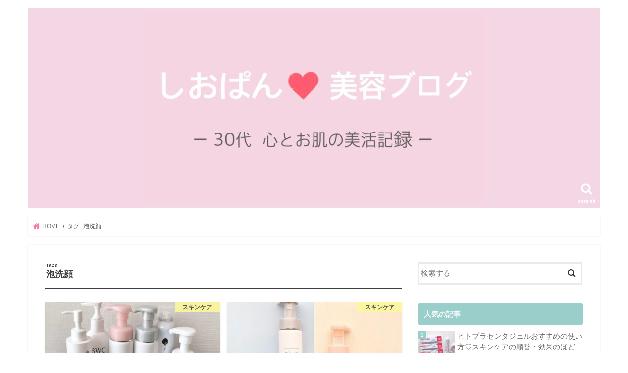

--- FILE ---
content_type: text/html; charset=UTF-8
request_url: https://shiopan.com/tag/%E6%B3%A1%E6%B4%97%E9%A1%94/
body_size: 25636
content:
<!doctype html>
<html lang="ja">

<head>
<meta charset="utf-8">
<meta http-equiv="X-UA-Compatible" content="IE=edge">
<title>  泡洗顔 | しおぱん❤美容BLOG</title>
<meta name="HandheldFriendly" content="True">
<meta name="MobileOptimized" content="320">
<meta name="viewport" content="width=device-width, initial-scale=1"/>


<link rel="pingback" href="https://shiopan.com/xmlrpc.php">

<!--[if IE]>
<![endif]-->


<script async src="//pagead2.googlesyndication.com/pagead/js/adsbygoogle.js"></script>
<script>
  (adsbygoogle = window.adsbygoogle || []).push({
    google_ad_client: "ca-pub-2816948510550621",
    enable_page_level_ads: true
  });
</script>
<meta name='robots' content='max-image-preview:large' />
<link rel='dns-prefetch' href='//ajax.googleapis.com' />
<link rel='dns-prefetch' href='//www.googletagmanager.com' />
<link rel='dns-prefetch' href='//cdn.jsdelivr.net' />
<link rel='dns-prefetch' href='//fonts.googleapis.com' />
<link rel='dns-prefetch' href='//maxcdn.bootstrapcdn.com' />
<link rel='dns-prefetch' href='//s.w.org' />
<link rel="alternate" type="application/rss+xml" title="しおぱん❤美容BLOG &raquo; フィード" href="https://shiopan.com/feed/" />
<link rel="alternate" type="application/rss+xml" title="しおぱん❤美容BLOG &raquo; コメントフィード" href="https://shiopan.com/comments/feed/" />
<link rel="alternate" type="application/rss+xml" title="しおぱん❤美容BLOG &raquo; 泡洗顔 タグのフィード" href="https://shiopan.com/tag/%e6%b3%a1%e6%b4%97%e9%a1%94/feed/" />
		<script type="text/javascript">
			window._wpemojiSettings = {"baseUrl":"https:\/\/s.w.org\/images\/core\/emoji\/13.1.0\/72x72\/","ext":".png","svgUrl":"https:\/\/s.w.org\/images\/core\/emoji\/13.1.0\/svg\/","svgExt":".svg","source":{"concatemoji":"https:\/\/shiopan.com\/wp-includes\/js\/wp-emoji-release.min.js"}};
			!function(e,a,t){var n,r,o,i=a.createElement("canvas"),p=i.getContext&&i.getContext("2d");function s(e,t){var a=String.fromCharCode;p.clearRect(0,0,i.width,i.height),p.fillText(a.apply(this,e),0,0);e=i.toDataURL();return p.clearRect(0,0,i.width,i.height),p.fillText(a.apply(this,t),0,0),e===i.toDataURL()}function c(e){var t=a.createElement("script");t.src=e,t.defer=t.type="text/javascript",a.getElementsByTagName("head")[0].appendChild(t)}for(o=Array("flag","emoji"),t.supports={everything:!0,everythingExceptFlag:!0},r=0;r<o.length;r++)t.supports[o[r]]=function(e){if(!p||!p.fillText)return!1;switch(p.textBaseline="top",p.font="600 32px Arial",e){case"flag":return s([127987,65039,8205,9895,65039],[127987,65039,8203,9895,65039])?!1:!s([55356,56826,55356,56819],[55356,56826,8203,55356,56819])&&!s([55356,57332,56128,56423,56128,56418,56128,56421,56128,56430,56128,56423,56128,56447],[55356,57332,8203,56128,56423,8203,56128,56418,8203,56128,56421,8203,56128,56430,8203,56128,56423,8203,56128,56447]);case"emoji":return!s([10084,65039,8205,55357,56613],[10084,65039,8203,55357,56613])}return!1}(o[r]),t.supports.everything=t.supports.everything&&t.supports[o[r]],"flag"!==o[r]&&(t.supports.everythingExceptFlag=t.supports.everythingExceptFlag&&t.supports[o[r]]);t.supports.everythingExceptFlag=t.supports.everythingExceptFlag&&!t.supports.flag,t.DOMReady=!1,t.readyCallback=function(){t.DOMReady=!0},t.supports.everything||(n=function(){t.readyCallback()},a.addEventListener?(a.addEventListener("DOMContentLoaded",n,!1),e.addEventListener("load",n,!1)):(e.attachEvent("onload",n),a.attachEvent("onreadystatechange",function(){"complete"===a.readyState&&t.readyCallback()})),(n=t.source||{}).concatemoji?c(n.concatemoji):n.wpemoji&&n.twemoji&&(c(n.twemoji),c(n.wpemoji)))}(window,document,window._wpemojiSettings);
		</script>
		<style type="text/css">
img.wp-smiley,
img.emoji {
	display: inline !important;
	border: none !important;
	box-shadow: none !important;
	height: 1em !important;
	width: 1em !important;
	margin: 0 .07em !important;
	vertical-align: -0.1em !important;
	background: none !important;
	padding: 0 !important;
}
</style>
	<link rel='stylesheet' id='sbi_styles-css'  href='https://shiopan.com/wp-content/plugins/instagram-feed/css/sbi-styles.min.css' type='text/css' media='all' />
<link rel='stylesheet' id='wp-block-library-css'  href='https://shiopan.com/wp-includes/css/dist/block-library/style.min.css' type='text/css' media='all' />
<link rel='stylesheet' id='contact-form-7-css'  href='https://shiopan.com/wp-content/plugins/contact-form-7/includes/css/styles.css' type='text/css' media='all' />
<link rel='stylesheet' id='wordpress-popular-posts-css-css'  href='https://shiopan.com/wp-content/plugins/wordpress-popular-posts/assets/css/wpp.css' type='text/css' media='all' />
<link rel='stylesheet' id='yyi_rinker_stylesheet-css'  href='https://shiopan.com/wp-content/plugins/yyi-rinker/css/style.css?v=1.1.5' type='text/css' media='all' />
<link rel='stylesheet' id='style-css'  href='https://shiopan.com/wp-content/themes/jstork/style.css' type='text/css' media='all' />
<link rel='stylesheet' id='child-style-css'  href='https://shiopan.com/wp-content/themes/jstork_custom/style.css' type='text/css' media='all' />
<link rel='stylesheet' id='slick-css'  href='https://shiopan.com/wp-content/themes/jstork/library/css/slick.css' type='text/css' media='all' />
<link rel='stylesheet' id='shortcode-css'  href='https://shiopan.com/wp-content/themes/jstork/library/css/shortcode.css' type='text/css' media='all' />
<link rel='stylesheet' id='gf_Concert-css'  href='//fonts.googleapis.com/css?family=Concert+One' type='text/css' media='all' />
<link rel='stylesheet' id='gf_Lato-css'  href='//fonts.googleapis.com/css?family=Lato' type='text/css' media='all' />
<link rel='stylesheet' id='fontawesome-css'  href='//maxcdn.bootstrapcdn.com/font-awesome/4.7.0/css/font-awesome.min.css' type='text/css' media='all' />
<link rel='stylesheet' id='remodal-css'  href='https://shiopan.com/wp-content/themes/jstork/library/css/remodal.css' type='text/css' media='all' />
<link rel='stylesheet' id='animate-css'  href='https://shiopan.com/wp-content/themes/jstork/library/css/animate.min.css' type='text/css' media='all' />
<script type='application/json' id='wpp-json'>
{"sampling_active":0,"sampling_rate":100,"ajax_url":"https:\/\/shiopan.com\/wp-json\/wordpress-popular-posts\/v1\/popular-posts","api_url":"https:\/\/shiopan.com\/wp-json\/wordpress-popular-posts","ID":0,"token":"ea87a40a92","lang":0,"debug":0}
</script>
<script type='text/javascript' src='https://shiopan.com/wp-content/plugins/wordpress-popular-posts/assets/js/wpp.min.js' id='wpp-js-js'></script>
<script type='text/javascript' src='//ajax.googleapis.com/ajax/libs/jquery/1.12.4/jquery.min.js' id='jquery-js'></script>
<script type='text/javascript' src='https://shiopan.com/wp-content/plugins/yyi-rinker/js/event-tracking.js?v=1.1.5' id='yyi_rinker_event_tracking_script-js'></script>

<!-- Google アナリティクス スニペット (Site Kit が追加) -->
<script type='text/javascript' src='https://www.googletagmanager.com/gtag/js?id=UA-115904053-1' id='google_gtagjs-js' async></script>
<script type='text/javascript' id='google_gtagjs-js-after'>
window.dataLayer = window.dataLayer || [];function gtag(){dataLayer.push(arguments);}
gtag('set', 'linker', {"domains":["shiopan.com"]} );
gtag("js", new Date());
gtag("set", "developer_id.dZTNiMT", true);
gtag("config", "UA-115904053-1", {"anonymize_ip":true});
</script>

<!-- (ここまで) Google アナリティクス スニペット (Site Kit が追加) -->
<link rel="https://api.w.org/" href="https://shiopan.com/wp-json/" /><link rel="alternate" type="application/json" href="https://shiopan.com/wp-json/wp/v2/tags/412" /><link rel="EditURI" type="application/rsd+xml" title="RSD" href="https://shiopan.com/xmlrpc.php?rsd" />
<link rel="wlwmanifest" type="application/wlwmanifest+xml" href="https://shiopan.com/wp-includes/wlwmanifest.xml" /> 

<meta name="generator" content="Site Kit by Google 1.71.0" />            <style id="wpp-loading-animation-styles">@-webkit-keyframes bgslide{from{background-position-x:0}to{background-position-x:-200%}}@keyframes bgslide{from{background-position-x:0}to{background-position-x:-200%}}.wpp-widget-placeholder,.wpp-widget-block-placeholder{margin:0 auto;width:60px;height:3px;background:#dd3737;background:linear-gradient(90deg,#dd3737 0%,#571313 10%,#dd3737 100%);background-size:200% auto;border-radius:3px;-webkit-animation:bgslide 1s infinite linear;animation:bgslide 1s infinite linear}</style>
            <style>
.yyi-rinker-images {
    display: flex;
    justify-content: center;
    align-items: center;
    position: relative;

}
div.yyi-rinker-image img.yyi-rinker-main-img.hidden {
    display: none;
}

.yyi-rinker-images-arrow {
    cursor: pointer;
    position: absolute;
    top: 50%;
    display: block;
    margin-top: -11px;
    opacity: 0.6;
    width: 22px;
}

.yyi-rinker-images-arrow-left{
    left: -10px;
}
.yyi-rinker-images-arrow-right{
    right: -10px;
}

.yyi-rinker-images-arrow-left.hidden {
    display: none;
}

.yyi-rinker-images-arrow-right.hidden {
    display: none;
}
div.yyi-rinker-contents.yyi-rinker-design-tate  div.yyi-rinker-box{
    flex-direction: column;
}

div.yyi-rinker-contents.yyi-rinker-design-slim div.yyi-rinker-box .yyi-rinker-links {
    flex-direction: column;
}

div.yyi-rinker-contents.yyi-rinker-design-slim div.yyi-rinker-info {
    width: 100%;
}

div.yyi-rinker-contents.yyi-rinker-design-slim .yyi-rinker-title {
    text-align: center;
}

div.yyi-rinker-contents.yyi-rinker-design-slim .yyi-rinker-links {
    text-align: center;
}
div.yyi-rinker-contents.yyi-rinker-design-slim .yyi-rinker-image {
    margin: auto;
}

div.yyi-rinker-contents.yyi-rinker-design-slim div.yyi-rinker-info ul.yyi-rinker-links li {
	align-self: stretch;
}
div.yyi-rinker-contents.yyi-rinker-design-slim div.yyi-rinker-box div.yyi-rinker-info {
	padding: 0;
}
div.yyi-rinker-contents.yyi-rinker-design-slim div.yyi-rinker-box {
	flex-direction: column;
	padding: 14px 5px 0;
}

.yyi-rinker-design-slim div.yyi-rinker-box div.yyi-rinker-info {
	text-align: center;
}

.yyi-rinker-design-slim div.price-box span.price {
	display: block;
}

div.yyi-rinker-contents.yyi-rinker-design-slim div.yyi-rinker-info div.yyi-rinker-title a{
	font-size:16px;
}

div.yyi-rinker-contents.yyi-rinker-design-slim ul.yyi-rinker-links li.amazonkindlelink:before,  div.yyi-rinker-contents.yyi-rinker-design-slim ul.yyi-rinker-links li.amazonlink:before,  div.yyi-rinker-contents.yyi-rinker-design-slim ul.yyi-rinker-links li.rakutenlink:before,  div.yyi-rinker-contents.yyi-rinker-design-slim ul.yyi-rinker-links li.yahoolink:before {
	font-size:12px;
}

div.yyi-rinker-contents.yyi-rinker-design-slim ul.yyi-rinker-links li a {
	font-size: 13px;
}
.entry-content ul.yyi-rinker-links li {
	padding: 0;
}

				</style><style type="text/css">
body{color: #3E3E3E;}
a, #breadcrumb li.bc_homelink a::before, .authorbox .author_sns li a::before{color: #f7799f;}
a:hover{color: #E69B9B;}
.article-footer .post-categories li a,.article-footer .tags a,.accordionBtn{  background: #f7799f;  border-color: #f7799f;}
.article-footer .tags a{color:#f7799f; background: none;}
.article-footer .post-categories li a:hover,.article-footer .tags a:hover,.accordionBtn.active{ background:#E69B9B;  border-color:#E69B9B;}
input[type="text"],input[type="password"],input[type="datetime"],input[type="datetime-local"],input[type="date"],input[type="month"],input[type="time"],input[type="week"],input[type="number"],input[type="email"],input[type="url"],input[type="search"],input[type="tel"],input[type="color"],select,textarea,.field { background-color: #ffffff;}
.header{color: #ffffff;}
.bgfull .header,.header.bg,.header #inner-header,.menu-sp{background: #f4d7e5;}
#logo a{color: #563621;}
#g_nav .nav li a,.nav_btn,.menu-sp a,.menu-sp a,.menu-sp > ul:after{color: #ffffff;}
#logo a:hover,#g_nav .nav li a:hover,.nav_btn:hover{color:#d66482;}
@media only screen and (min-width: 768px) {
.nav > li > a:after{background: #d66482;}
.nav ul {background: #f4d4eb;}
#g_nav .nav li ul.sub-menu li a{color: #ffffff;}
}
@media only screen and (max-width: 1165px) {
.site_description{background: #f4d7e5; color: #ffffff;}
}
#inner-content, #breadcrumb, .entry-content blockquote:before, .entry-content blockquote:after{background: #ffffff}
.top-post-list .post-list:before{background: #f7799f;}
.widget li a:after{color: #f7799f;}
.entry-content h2,.widgettitle,.accordion::before{background: #9acecb; color: #ffffff;}
.entry-content h3{border-color: #9acecb;}
.h_boader .entry-content h2{border-color: #9acecb; color: #3E3E3E;}
.h_balloon .entry-content h2:after{border-top-color: #9acecb;}
.entry-content ul li:before{ background: #9acecb;}
.entry-content ol li:before{ background: #9acecb;}
.post-list-card .post-list .eyecatch .cat-name,.top-post-list .post-list .eyecatch .cat-name,.byline .cat-name,.single .authorbox .author-newpost li .cat-name,.related-box li .cat-name,.carouselwrap .cat-name,.eyecatch .cat-name{background: #fcf69c; color:  #444444;}
ul.wpp-list li a:before{background: #9acecb; color: #ffffff;}
.readmore a{border:1px solid #f7799f;color:#f7799f;}
.readmore a:hover{background:#f7799f;color:#fff;}
.btn-wrap a{background: #f7799f;border: 1px solid #f7799f;}
.btn-wrap a:hover{background: #E69B9B;border-color: #E69B9B;}
.btn-wrap.simple a{border:1px solid #f7799f;color:#f7799f;}
.btn-wrap.simple a:hover{background:#f7799f;}
.blue-btn, .comment-reply-link, #submit { background-color: #f7799f; }
.blue-btn:hover, .comment-reply-link:hover, #submit:hover, .blue-btn:focus, .comment-reply-link:focus, #submit:focus {background-color: #E69B9B; }
#sidebar1{color: #444444;}
.widget:not(.widget_text) a{color:#666666;}
.widget:not(.widget_text) a:hover{color:#999999;}
.bgfull #footer-top,#footer-top .inner,.cta-inner{background-color: #f4d4eb; color: #632f29;}
.footer a,#footer-top a{color: #ffffff;}
#footer-top .widgettitle{color: #632f29;}
.bgfull .footer,.footer.bg,.footer .inner {background-color: #f4d4eb;color: #632f29;}
.footer-links li a:before{ color: #f4d7e5;}
.pagination a, .pagination span,.page-links a{border-color: #f7799f; color: #f7799f;}
.pagination .current,.pagination .current:hover,.page-links ul > li > span{background-color: #f7799f; border-color: #f7799f;}
.pagination a:hover, .pagination a:focus,.page-links a:hover, .page-links a:focus{background-color: #f7799f; color: #fff;}
</style>
<style type="text/css" id="custom-background-css">
body.custom-background { background-color: #ffffff; }
</style>
	<link rel="icon" href="https://shiopan.com/wp-content/uploads/2018/02/cropped-IMG_7206-1-32x32.jpg" sizes="32x32" />
<link rel="icon" href="https://shiopan.com/wp-content/uploads/2018/02/cropped-IMG_7206-1-192x192.jpg" sizes="192x192" />
<link rel="apple-touch-icon" href="https://shiopan.com/wp-content/uploads/2018/02/cropped-IMG_7206-1-180x180.jpg" />
<meta name="msapplication-TileImage" content="https://shiopan.com/wp-content/uploads/2018/02/cropped-IMG_7206-1-270x270.jpg" />
		<style type="text/css" id="wp-custom-css">
			/* ロゴを自由な大きさに */ 
.header.headercenter #logo img {
max-height: initial;
}
/* スライダーを調整 */
#top_carousel{
padding : 10px;
}		</style>
		<style id="sccss">@media screen and (max-width:375px){
.nav_btn,.search_btn{
display:none;
}
}</style></head>

<body class="archive tag tag-412 custom-background bgnormal pannavi_on h_default sidebarright undo_off">
	<div id="container">

<header class="header animated fadeIn headercenter" role="banner">
<div id="inner-header" class="wrap cf">
<div id="logo" class="gf fs_s">
<p class="h1 img"><a href="https://shiopan.com"><img src="http://shiopan.com/wp-content/uploads/2020/12/2FB0DD12-A954-4D83-8645-0245DA03B80D-e1606788605134.jpeg" alt="しおぱん❤美容BLOG"></a></p>
</div>

<a href="#searchbox" data-remodal-target="searchbox" class="nav_btn search_btn"><span class="text gf">search</span></a>


<a href="#spnavi" data-remodal-target="spnavi" class="nav_btn"><span class="text gf">menu</span></a>



</div>
</header>

<div class="remodal" data-remodal-id="spnavi" data-remodal-options="hashTracking:false">
<button data-remodal-action="close" class="remodal-close"><span class="text gf">CLOSE</span></button>
<div id="search-3" class="widget widget_search"><form role="search" method="get" id="searchform" class="searchform cf" action="https://shiopan.com/" >
		<input type="search" placeholder="検索する" value="" name="s" id="s" />
		<button type="submit" id="searchsubmit" ><i class="fa fa-search"></i></button>
		</form></div><div id="categories-3" class="widget widget_categories"><h4 class="widgettitle"><span>カテゴリー</span></h4>
			<ul>
					<li class="cat-item cat-item-175"><a href="https://shiopan.com/category/cosme/">Cosme</a>
</li>
	<li class="cat-item cat-item-169"><a href="https://shiopan.com/category/diet/">Diet</a>
</li>
	<li class="cat-item cat-item-357"><a href="https://shiopan.com/category/fashion/">Fashion</a>
</li>
	<li class="cat-item cat-item-63"><a href="https://shiopan.com/category/hair/">Hair</a>
</li>
	<li class="cat-item cat-item-35"><a href="https://shiopan.com/category/iherb/">iherb</a>
</li>
	<li class="cat-item cat-item-105"><a href="https://shiopan.com/category/nail/">Nail</a>
</li>
	<li class="cat-item cat-item-6"><a href="https://shiopan.com/category/private/">private</a>
</li>
	<li class="cat-item cat-item-262"><a href="https://shiopan.com/category/%e3%81%8a%e8%b2%b7%e3%81%84%e7%89%a9%e8%a8%98%e9%8c%b2/">お買い物記録</a>
</li>
	<li class="cat-item cat-item-137"><a href="https://shiopan.com/category/%e3%82%aa%e3%82%aa%e3%82%b5%e3%82%ab%e5%a0%82/">オオサカ堂</a>
</li>
	<li class="cat-item cat-item-36"><a href="https://shiopan.com/category/%e3%82%b3%e3%82%b3%e3%83%ad%e3%81%ae%e7%be%8e%e5%ae%b9/">ココロの美容</a>
</li>
	<li class="cat-item cat-item-374"><a href="https://shiopan.com/category/%e3%82%b5%e3%83%97%e3%83%aa%e3%83%a1%e3%83%b3%e3%83%88/">サプリメント</a>
</li>
	<li class="cat-item cat-item-75"><a href="https://shiopan.com/category/%e3%82%b9%e3%82%ad%e3%83%b3%e3%82%b1%e3%82%a2/">スキンケア</a>
</li>
	<li class="cat-item cat-item-377"><a href="https://shiopan.com/category/%e3%83%9c%e3%83%87%e3%82%a3%e3%82%b1%e3%82%a2/">ボディケア</a>
</li>
	<li class="cat-item cat-item-120"><a href="https://shiopan.com/category/%e3%83%a1%e3%82%a4%e3%82%af/">メイク</a>
</li>
	<li class="cat-item cat-item-1"><a href="https://shiopan.com/category/%e6%9c%aa%e5%88%86%e9%a1%9e/">未分類</a>
</li>
	<li class="cat-item cat-item-49"><a href="https://shiopan.com/category/%e6%ad%af/">歯</a>
</li>
	<li class="cat-item cat-item-373"><a href="https://shiopan.com/category/%e3%82%b9%e3%82%ad%e3%83%b3%e3%82%b1%e3%82%a2/%e7%99%ba%e9%85%b5%e3%83%bb%e3%81%8a%e9%85%92/">発酵・お酒</a>
</li>
	<li class="cat-item cat-item-376"><a href="https://shiopan.com/category/%e7%ad%8b%e3%83%88%e3%83%ac/">筋トレ</a>
</li>
	<li class="cat-item cat-item-277"><a href="https://shiopan.com/category/%e7%b4%ab%e5%a4%96%e7%b7%9a%e5%af%be%e7%ad%96/">紫外線対策</a>
</li>
	<li class="cat-item cat-item-266"><a href="https://shiopan.com/category/%e7%b6%ba%e9%ba%97%e3%81%aa%e4%ba%ba%e3%81%ae%e7%be%8e%e5%ae%b9%e6%b3%95/">綺麗な人の美容法</a>
</li>
	<li class="cat-item cat-item-254"><a href="https://shiopan.com/category/%e7%be%8e%e5%ae%b9%e5%8c%bb%e7%99%82/">美容医療</a>
</li>
	<li class="cat-item cat-item-112"><a href="https://shiopan.com/category/%e7%be%8e%e5%ae%b9%e6%9c%ac/">美容本</a>
</li>
	<li class="cat-item cat-item-448"><a href="https://shiopan.com/category/%e7%be%8e%e5%ae%b9%e8%a8%88%e7%94%bb%e3%83%bb%e4%ba%88%e5%ae%9a/">美容計画・予定</a>
</li>
	<li class="cat-item cat-item-371"><a href="https://shiopan.com/category/%e3%82%b9%e3%82%ad%e3%83%b3%e3%82%b1%e3%82%a2/%e7%be%8e%e7%99%bd/">美白</a>
</li>
	<li class="cat-item cat-item-370"><a href="https://shiopan.com/category/%e7%be%8e%e8%82%8c-food/">美肌 Food</a>
</li>
	<li class="cat-item cat-item-26"><a href="https://shiopan.com/category/%e7%be%8e%e9%a1%94%e5%99%a8/">美顔器</a>
</li>
	<li class="cat-item cat-item-378"><a href="https://shiopan.com/category/%e8%85%b8%e6%b4%bb/">腸活</a>
</li>
			</ul>

			</div><div id="archives-3" class="widget widget_archive"><h4 class="widgettitle"><span>アーカイブ</span></h4>
			<ul>
					<li><a href='https://shiopan.com/2022/11/'>2022年11月</a></li>
	<li><a href='https://shiopan.com/2022/09/'>2022年9月</a></li>
	<li><a href='https://shiopan.com/2022/03/'>2022年3月</a></li>
	<li><a href='https://shiopan.com/2022/02/'>2022年2月</a></li>
	<li><a href='https://shiopan.com/2022/01/'>2022年1月</a></li>
	<li><a href='https://shiopan.com/2021/12/'>2021年12月</a></li>
	<li><a href='https://shiopan.com/2021/11/'>2021年11月</a></li>
	<li><a href='https://shiopan.com/2021/10/'>2021年10月</a></li>
	<li><a href='https://shiopan.com/2021/09/'>2021年9月</a></li>
	<li><a href='https://shiopan.com/2021/03/'>2021年3月</a></li>
	<li><a href='https://shiopan.com/2021/02/'>2021年2月</a></li>
	<li><a href='https://shiopan.com/2021/01/'>2021年1月</a></li>
	<li><a href='https://shiopan.com/2020/12/'>2020年12月</a></li>
	<li><a href='https://shiopan.com/2020/07/'>2020年7月</a></li>
	<li><a href='https://shiopan.com/2020/04/'>2020年4月</a></li>
	<li><a href='https://shiopan.com/2020/03/'>2020年3月</a></li>
	<li><a href='https://shiopan.com/2020/02/'>2020年2月</a></li>
	<li><a href='https://shiopan.com/2020/01/'>2020年1月</a></li>
	<li><a href='https://shiopan.com/2019/11/'>2019年11月</a></li>
	<li><a href='https://shiopan.com/2019/10/'>2019年10月</a></li>
	<li><a href='https://shiopan.com/2019/07/'>2019年7月</a></li>
	<li><a href='https://shiopan.com/2019/06/'>2019年6月</a></li>
	<li><a href='https://shiopan.com/2019/05/'>2019年5月</a></li>
	<li><a href='https://shiopan.com/2019/04/'>2019年4月</a></li>
	<li><a href='https://shiopan.com/2019/03/'>2019年3月</a></li>
	<li><a href='https://shiopan.com/2019/02/'>2019年2月</a></li>
	<li><a href='https://shiopan.com/2019/01/'>2019年1月</a></li>
	<li><a href='https://shiopan.com/2018/12/'>2018年12月</a></li>
	<li><a href='https://shiopan.com/2018/11/'>2018年11月</a></li>
	<li><a href='https://shiopan.com/2018/10/'>2018年10月</a></li>
	<li><a href='https://shiopan.com/2018/09/'>2018年9月</a></li>
	<li><a href='https://shiopan.com/2018/08/'>2018年8月</a></li>
	<li><a href='https://shiopan.com/2018/07/'>2018年7月</a></li>
	<li><a href='https://shiopan.com/2018/03/'>2018年3月</a></li>
			</ul>

			</div><button data-remodal-action="close" class="remodal-close"><span class="text gf">CLOSE</span></button>
</div>




<div class="remodal searchbox" data-remodal-id="searchbox" data-remodal-options="hashTracking:false">
<div class="search cf"><dl><dt>キーワードで記事を検索</dt><dd><form role="search" method="get" id="searchform" class="searchform cf" action="https://shiopan.com/" >
		<input type="search" placeholder="検索する" value="" name="s" id="s" />
		<button type="submit" id="searchsubmit" ><i class="fa fa-search"></i></button>
		</form></dd></dl></div>
<button data-remodal-action="close" class="remodal-close"><span class="text gf">CLOSE</span></button>
</div>






<div id="breadcrumb" class="breadcrumb inner wrap cf"><ul itemscope itemtype="http://schema.org/BreadcrumbList"><li itemprop="itemListElement" itemscope itemtype="http://schema.org/ListItem" class="bc_homelink"><a itemprop="item" href="https://shiopan.com/"><span itemprop="name"> HOME</span></a><meta itemprop="position" content="1" /></li><li itemprop="itemListElement" itemscope itemtype="http://schema.org/ListItem"><span itemprop="name">タグ : 泡洗顔</span><meta itemprop="position" content="2" /></li></ul></div><div id="content">
<div id="inner-content" class="wrap cf">
<main id="main" class="m-all t-all d-5of7 cf" role="main">
<div class="archivettl">
<h1 class="archive-title ttl-tags h2">
泡洗顔</h1>
</div>

		<div class="post-list-card cf">


<article class="post-list cf animated fadeIn post-4423 post type-post status-publish format-standard has-post-thumbnail category-75 tag-iherb tag-238 tag-419 tag-418 tag-414 tag-80 tag-420 tag-365 tag-412 tag-413 article cf" role="article">
<a href="https://shiopan.com/2021/10/01/%e7%be%8e%e8%82%8c%e3%81%ae%e5%9f%ba%e6%9c%ac%e3%81%af%e6%b4%97%e9%a1%94%ef%bc%81%e7%a7%81%e3%81%ae%e6%84%9b%e7%94%a8%e6%b4%97%e9%a1%94%ef%bc%97%e9%81%b8%e2%99%a1%e2%99%a1%e6%84%8f%e8%ad%98%e3%81%97/" rel="bookmark" title="美肌の基本は洗顔！私の愛用洗顔７選♡♡意識しているポイントは？">


<figure class="eyecatch">
<img width="486" height="290" src="https://shiopan.com/wp-content/uploads/2021/09/4BDC3D17-5274-42C1-BC8D-E0FC95664031-486x290.jpeg" class="attachment-home-thum size-home-thum wp-post-image" alt="" loading="lazy" /><span class="cat-name cat-id-75">スキンケア</span>
</figure>

<section class="entry-content cf">
<h1 class="h2 entry-title">美肌の基本は洗顔！私の愛用洗顔７選♡♡意識しているポイントは？</h1>

<p class="byline entry-meta vcard">
<span class="date gf updated">2021.10.01</span>
<span class="writer name author"><span class="fn">しおぱん</span></span>
</p>

<div class="description"><p>こんにちは、しおぱんです。 今日から10月ですね&#x1f383;ついに緊急事態宣言も解除されました。 学校生活でもあまりにも規制が多いので、少しずつ子供たちの活動範囲が増えることを願います。 我が家としても今月はイベン&#8230;</p>
</div>

</section>
</a>
</article>


<article class="post-list cf animated fadeIn post-4421 post type-post status-publish format-standard has-post-thumbnail category-75 tag-414 tag-80 tag-365 tag-412 tag-413 article cf" role="article">
<a href="https://shiopan.com/2021/09/28/%e3%83%97%e3%83%a9%e3%82%b9%e3%83%aa%e3%82%b9%e3%83%88%e3%82%a2%e3%81%ae%e6%b3%a1%e6%b4%97%e9%a1%94%e2%99%a1%e3%83%94%e3%83%bc%e3%83%aa%e3%83%b3%e3%82%b0%e6%88%90%e5%88%86%e3%81%8c%e9%85%8d%e5%90%88/" rel="bookmark" title="プラスリストアの泡洗顔♡ピーリング成分が配合された泡ピールケアが新発売！">


<figure class="eyecatch">
<img width="486" height="290" src="https://shiopan.com/wp-content/uploads/2021/09/05EE5C60-868A-464B-8FD8-2B2DDD962694-486x290.jpeg" class="attachment-home-thum size-home-thum wp-post-image" alt="" loading="lazy" /><span class="cat-name cat-id-75">スキンケア</span>
</figure>

<section class="entry-content cf">
<h1 class="h2 entry-title">プラスリストアの泡洗顔♡ピーリング成分が配合された泡ピールケアが新発売！</h1>

<p class="byline entry-meta vcard">
<span class="date gf updated">2021.09.28</span>
<span class="writer name author"><span class="fn">しおぱん</span></span>
</p>

<div class="description"><p>こんばんは、しおぱんです。 今日はTOUT VERTから荷物が届きました。 最近新発売されたピュアレチノールクリームや気になっていたアイテム、いつもの愛用品など、色々購入したのでまたブログにアップしよう～ &nbsp; &#8230;</p>
</div>

</section>
</a>
</article>



</div>
	
<nav class="pagination cf"></nav>

</main>
<div id="sidebar1" class="sidebar m-all t-all d-2of7 cf" role="complementary">

<div id="search-2" class="widget widget_search"><form role="search" method="get" id="searchform" class="searchform cf" action="https://shiopan.com/" >
		<input type="search" placeholder="検索する" value="" name="s" id="s" />
		<button type="submit" id="searchsubmit" ><i class="fa fa-search"></i></button>
		</form></div>
<div id="wpp-2" class="widget popular-posts">
<h4 class="widgettitle"><span>人気の記事</span></h4>


<ul class="wpp-list wpp-list-with-thumbnails">
<li>
<a href="https://shiopan.com/2018/09/10/%e3%83%92%e3%83%88%e3%83%97%e3%83%a9%e3%82%bb%e3%83%b3%e3%82%bf%e3%82%b8%e3%82%a7%e3%83%ab%e3%81%8a%e3%81%99%e3%81%99%e3%82%81%e3%81%ae%e4%bd%bf%e3%81%84%e6%96%b9%e2%99%a1%e3%82%b9%e3%82%ad%e3%83%b3/" target="_self"><img src="https://shiopan.com/wp-content/uploads/wordpress-popular-posts/716-featured-75x75.jpeg" width="75" height="75" alt="" class="wpp-thumbnail wpp_featured wpp_cached_thumb" loading="lazy" /></a>
<a href="https://shiopan.com/2018/09/10/%e3%83%92%e3%83%88%e3%83%97%e3%83%a9%e3%82%bb%e3%83%b3%e3%82%bf%e3%82%b8%e3%82%a7%e3%83%ab%e3%81%8a%e3%81%99%e3%81%99%e3%82%81%e3%81%ae%e4%bd%bf%e3%81%84%e6%96%b9%e2%99%a1%e3%82%b9%e3%82%ad%e3%83%b3/" class="wpp-post-title" target="_self">ヒトプラセンタジェルおすすめの使い方♡スキンケアの順番・効果のほどは？</a>
</li>
<li>
<a href="https://shiopan.com/2018/08/01/darma-e-%e3%83%80%e3%83%bc%e3%83%9e%ef%bd%85%e6%ad%b4%ef%bc%95%e5%b9%b4%e2%99%a1%e3%82%b7%e3%83%af%e3%83%bb%e3%81%9f%e3%82%8b%e3%81%bf%e4%ba%88%e9%98%b2%ef%bc%81%e7%a7%81%e3%81%ae%e3%81%8a%e3%81%99/" target="_self"><img src="https://shiopan.com/wp-content/uploads/wordpress-popular-posts/625-featured-75x75.jpeg" width="75" height="75" alt="" class="wpp-thumbnail wpp_featured wpp_cached_thumb" loading="lazy" /></a>
<a href="https://shiopan.com/2018/08/01/darma-e-%e3%83%80%e3%83%bc%e3%83%9e%ef%bd%85%e6%ad%b4%ef%bc%95%e5%b9%b4%e2%99%a1%e3%82%b7%e3%83%af%e3%83%bb%e3%81%9f%e3%82%8b%e3%81%bf%e4%ba%88%e9%98%b2%ef%bc%81%e7%a7%81%e3%81%ae%e3%81%8a%e3%81%99/" class="wpp-post-title" target="_self">Derma E (ダーマＥ)歴５年♡シワ・たるみ予防！私のおすすめアイテムご紹介</a>
</li>
<li>
<a href="https://shiopan.com/2018/11/15/%e8%87%aa%e5%ae%85%e3%81%a7%e3%83%9f%e3%83%ab%e3%82%af%e3%83%94%e3%83%bc%e3%83%ab%e3%82%92%e3%82%84%e3%81%a3%e3%81%a6%e3%81%bf%e3%81%9f%ef%bc%81%ef%bc%81%e3%83%93%e3%83%95%e3%82%a9%e3%83%bc%e3%82%a2/" target="_self"><img src="https://shiopan.com/wp-content/uploads/wordpress-popular-posts/1195-featured-75x75.jpeg" width="75" height="75" alt="" class="wpp-thumbnail wpp_featured wpp_cached_thumb" loading="lazy" /></a>
<a href="https://shiopan.com/2018/11/15/%e8%87%aa%e5%ae%85%e3%81%a7%e3%83%9f%e3%83%ab%e3%82%af%e3%83%94%e3%83%bc%e3%83%ab%e3%82%92%e3%82%84%e3%81%a3%e3%81%a6%e3%81%bf%e3%81%9f%ef%bc%81%ef%bc%81%e3%83%93%e3%83%95%e3%82%a9%e3%83%bc%e3%82%a2/" class="wpp-post-title" target="_self">自宅でミルクピールをやってみた！！ビフォーアフター画像あり</a>
</li>
<li>
<a href="https://shiopan.com/2018/07/23/%e3%83%ac%e3%83%81%e3%83%8e%e3%83%bc%e3%83%ab%ef%bd%81%e3%82%af%e3%83%aa%e3%83%bc%e3%83%a0%e3%82%92%e4%bd%bf%e3%81%a3%e3%81%a6%e3%81%bf%e3%81%9f%ef%bc%81%e5%8a%b9%e6%9e%9c%e3%83%bb%e6%b3%a8%e6%84%8f/" target="_self"><img src="https://shiopan.com/wp-content/uploads/wordpress-popular-posts/582-featured-75x75.jpeg" width="75" height="75" alt="" class="wpp-thumbnail wpp_featured wpp_cached_thumb" loading="lazy" /></a>
<a href="https://shiopan.com/2018/07/23/%e3%83%ac%e3%83%81%e3%83%8e%e3%83%bc%e3%83%ab%ef%bd%81%e3%82%af%e3%83%aa%e3%83%bc%e3%83%a0%e3%82%92%e4%bd%bf%e3%81%a3%e3%81%a6%e3%81%bf%e3%81%9f%ef%bc%81%e5%8a%b9%e6%9e%9c%e3%83%bb%e6%b3%a8%e6%84%8f/" class="wpp-post-title" target="_self">レチノールａクリームを使ってみた！効果・注意点と私なりの使い方♡</a>
</li>
<li>
<a href="https://shiopan.com/2018/12/07/%e5%85%a8%e9%a1%94%e3%83%88%e3%83%ac%e3%83%81%e3%83%8e%e3%82%a4%e3%83%b3%ef%bc%8b%e3%83%8f%e3%82%a4%e3%83%89%e3%83%ad%e3%82%ad%e3%83%8e%e3%83%b3%e3%81%a7%e3%82%b7%e3%83%9f%e3%83%bb%e5%b0%8f%e3%81%98/" target="_self"><img src="https://shiopan.com/wp-content/uploads/wordpress-popular-posts/1193-featured-75x75.jpeg" width="75" height="75" alt="" class="wpp-thumbnail wpp_featured wpp_cached_thumb" loading="lazy" /></a>
<a href="https://shiopan.com/2018/12/07/%e5%85%a8%e9%a1%94%e3%83%88%e3%83%ac%e3%83%81%e3%83%8e%e3%82%a4%e3%83%b3%ef%bc%8b%e3%83%8f%e3%82%a4%e3%83%89%e3%83%ad%e3%82%ad%e3%83%8e%e3%83%b3%e3%81%a7%e3%82%b7%e3%83%9f%e3%83%bb%e5%b0%8f%e3%81%98/" class="wpp-post-title" target="_self">全顔トレチノイン＋ハイドロキノンでシミ・小じわを一掃！赤ちゃん肌に生まれ変わろう計画。</a>
</li>
</ul>

</div>
          <div id="new-entries" class="widget widget_recent_entries widget_new_img_post cf">
            <h4 class="widgettitle"><span>新着エントリー</span></h4>
			<ul>
												<li>
			<a class="cf" href="https://shiopan.com/2022/11/23/%e3%80%90hair%e3%80%91seesaw%e3%81%a7%e3%82%b5%e3%83%ad%e3%83%b3%e5%b8%b0%e3%82%8a%e3%81%ae%e3%81%95%e3%82%89%e3%81%a4%e3%82%84%e3%83%ad%e3%83%b3%e3%82%b0%e3%83%98%e3%82%a2%e3%81%ab%e2%99%a1%e6%9c%80/" title="【hair】SEESAWでサロン帰りのさらつやロングヘアに♡最近の髪事情。">
						<figure class="eyecatch">
			<img width="486" height="290" src="https://shiopan.com/wp-content/uploads/2022/11/4FF13B66-07DE-4AA3-90B4-562D25994D5B-486x290.jpeg" class="attachment-home-thum size-home-thum wp-post-image" alt="" loading="lazy" />			</figure>
						【hair】SEESAWでサロン帰りのさらつやロングヘアに♡最近の髪事情。			<span class="date gf">2022.11.23</span>
			</a>
			</li><!-- /.new-entry -->
						<li>
			<a class="cf" href="https://shiopan.com/2022/09/14/20220912/" title="９月の美活予定。2022.9【美容計画】">
						<figure class="eyecatch">
			<img width="486" height="290" src="https://shiopan.com/wp-content/uploads/2022/09/37CC0EB6-8957-40F7-AADC-D0B126B74650-486x290.jpeg" class="attachment-home-thum size-home-thum wp-post-image" alt="" loading="lazy" />			</figure>
						９月の美活予定。2022.9【美容計画】			<span class="date gf">2022.09.14</span>
			</a>
			</li><!-- /.new-entry -->
						<li>
			<a class="cf" href="https://shiopan.com/2022/09/05/%e6%9c%80%e8%bf%91%e3%81%ae%e7%be%8e%e5%ae%b9%e4%ba%8b%e6%83%85/" title="最近の美容あれこれ♡">
						<figure class="eyecatch">
			<img width="486" height="290" src="https://shiopan.com/wp-content/uploads/2022/09/B6544C39-007A-4548-A30C-5247AB65926B-486x290.jpeg" class="attachment-home-thum size-home-thum wp-post-image" alt="" loading="lazy" />			</figure>
						最近の美容あれこれ♡			<span class="date gf">2022.09.05</span>
			</a>
			</li><!-- /.new-entry -->
						<li>
			<a class="cf" href="https://shiopan.com/2022/03/07/0303/" title="３月の美活予定。2022.3♡【美容計画】　※子供のコロナ感染で予定崩れています…">
						<figure class="eyecatch">
			<img width="486" height="290" src="https://shiopan.com/wp-content/uploads/2022/03/B84EE852-7A59-4958-AFD5-00EDED580FCD-486x290.jpeg" class="attachment-home-thum size-home-thum wp-post-image" alt="" loading="lazy" />			</figure>
						３月の美活予定。2022.3♡【美容計画】　※子供のコロナ感染で予定崩れています…			<span class="date gf">2022.03.07</span>
			</a>
			</li><!-- /.new-entry -->
						<li>
			<a class="cf" href="https://shiopan.com/2022/02/28/%e4%bb%8a%e6%b0%97%e3%81%ab%e3%81%aa%e3%82%8b%e3%82%a2%e3%82%a4%e3%83%86%e3%83%a0%e3%80%82%e7%be%8e%e5%ae%b9%e3%82%82%e3%83%95%e3%82%a1%e3%83%83%e3%82%b7%e3%83%a7%e3%83%b3%e3%82%82/" title="今気になるアイテム。美容もファッションも！">
						<figure class="eyecatch">
			<img width="486" height="290" src="https://shiopan.com/wp-content/uploads/2022/02/50DE5122-2287-4BB2-B23F-5974D670A7FB-486x290.jpeg" class="attachment-home-thum size-home-thum wp-post-image" alt="" loading="lazy" />			</figure>
						今気になるアイテム。美容もファッションも！			<span class="date gf">2022.02.28</span>
			</a>
			</li><!-- /.new-entry -->
									</ul>
          </div><!-- /#new-entries -->
        <div id="text-7" class="widget widget_text"><h4 class="widgettitle"><span>Instagram</span></h4>			<div class="textwidget">
<div id="sb_instagram"  class="sbi sbi_mob_col_1 sbi_tab_col_2 sbi_col_4 sbi_width_resp sbi_disable_mobile" style="padding-bottom: 10px;width: 100%;" data-feedid="*1"  data-res="auto" data-cols="4" data-colsmobile="1" data-colstablet="2" data-num="20" data-nummobile="" data-shortcode-atts="{}"  data-postid="" data-locatornonce="fffd29934e" data-sbi-flags="favorLocal">
	<div class="sb_instagram_header  sbi_no_avatar"  style="padding: 5px; margin-bottom: 10px;padding-bottom: 0;" >
	<a href="https://www.instagram.com/shiopan.78/" target="_blank" rel="nofollow noopener" title="@shiopan.78" class="sbi_header_link">
		<div class="sbi_header_text sbi_no_bio">
			
			<h3>shiopan.78</h3>
					</div>

					<div class="sbi_header_img">
													<div class="sbi_header_hashtag_icon"  ><svg class="sbi_new_logo fa-instagram fa-w-14" aria-hidden="true" data-fa-processed="" aria-label="Instagram" data-prefix="fab" data-icon="instagram" role="img" viewBox="0 0 448 512">
	                <path fill="currentColor" d="M224.1 141c-63.6 0-114.9 51.3-114.9 114.9s51.3 114.9 114.9 114.9S339 319.5 339 255.9 287.7 141 224.1 141zm0 189.6c-41.1 0-74.7-33.5-74.7-74.7s33.5-74.7 74.7-74.7 74.7 33.5 74.7 74.7-33.6 74.7-74.7 74.7zm146.4-194.3c0 14.9-12 26.8-26.8 26.8-14.9 0-26.8-12-26.8-26.8s12-26.8 26.8-26.8 26.8 12 26.8 26.8zm76.1 27.2c-1.7-35.9-9.9-67.7-36.2-93.9-26.2-26.2-58-34.4-93.9-36.2-37-2.1-147.9-2.1-184.9 0-35.8 1.7-67.6 9.9-93.9 36.1s-34.4 58-36.2 93.9c-2.1 37-2.1 147.9 0 184.9 1.7 35.9 9.9 67.7 36.2 93.9s58 34.4 93.9 36.2c37 2.1 147.9 2.1 184.9 0 35.9-1.7 67.7-9.9 93.9-36.2 26.2-26.2 34.4-58 36.2-93.9 2.1-37 2.1-147.8 0-184.8zM398.8 388c-7.8 19.6-22.9 34.7-42.6 42.6-29.5 11.7-99.5 9-132.1 9s-102.7 2.6-132.1-9c-19.6-7.8-34.7-22.9-42.6-42.6-11.7-29.5-9-99.5-9-132.1s-2.6-102.7 9-132.1c7.8-19.6 22.9-34.7 42.6-42.6 29.5-11.7 99.5-9 132.1-9s102.7-2.6 132.1 9c19.6 7.8 34.7 22.9 42.6 42.6 11.7 29.5 9 99.5 9 132.1s2.7 102.7-9 132.1z"></path>
	            </svg></div>
							</div>
		
	</a>
</div>

    <div id="sbi_images"  style="padding: 5px;">
		<div class="sbi_item sbi_type_carousel sbi_new sbi_transition" id="sbi_17895247030472414" data-date="1585741416">
    <div class="sbi_photo_wrap">
        <a class="sbi_photo" href="https://www.instagram.com/p/B-b99fYD4tE/" target="_blank" rel="noopener nofollow" data-full-res="https://scontent-nrt1-2.cdninstagram.com/v/t51.2885-15/91569528_2956083804451347_8773597589651613689_n.jpg?_nc_cat=105&#038;ccb=1-7&#038;_nc_sid=8ae9d6&#038;_nc_ohc=-JW8k-a6ER4AX8jzEgn&#038;_nc_oc=AQmPdsVMFan2IhpQylUkUKo3sOWiLXz6WlTZ-C5-GCB3sLi_ShluaZ8X1sDQUe9_k2s&#038;_nc_ht=scontent-nrt1-2.cdninstagram.com&#038;edm=ANo9K5cEAAAA&#038;oh=00_AfAajh6CviQ22HPX7V_yIVXd1yQQvFqyAjH4oiFxNZm91g&#038;oe=647382B5" data-img-src-set="{&quot;d&quot;:&quot;https:\/\/scontent-nrt1-2.cdninstagram.com\/v\/t51.2885-15\/91569528_2956083804451347_8773597589651613689_n.jpg?_nc_cat=105&amp;ccb=1-7&amp;_nc_sid=8ae9d6&amp;_nc_ohc=-JW8k-a6ER4AX8jzEgn&amp;_nc_oc=AQmPdsVMFan2IhpQylUkUKo3sOWiLXz6WlTZ-C5-GCB3sLi_ShluaZ8X1sDQUe9_k2s&amp;_nc_ht=scontent-nrt1-2.cdninstagram.com&amp;edm=ANo9K5cEAAAA&amp;oh=00_AfAajh6CviQ22HPX7V_yIVXd1yQQvFqyAjH4oiFxNZm91g&amp;oe=647382B5&quot;,&quot;150&quot;:&quot;https:\/\/scontent-nrt1-2.cdninstagram.com\/v\/t51.2885-15\/91569528_2956083804451347_8773597589651613689_n.jpg?_nc_cat=105&amp;ccb=1-7&amp;_nc_sid=8ae9d6&amp;_nc_ohc=-JW8k-a6ER4AX8jzEgn&amp;_nc_oc=AQmPdsVMFan2IhpQylUkUKo3sOWiLXz6WlTZ-C5-GCB3sLi_ShluaZ8X1sDQUe9_k2s&amp;_nc_ht=scontent-nrt1-2.cdninstagram.com&amp;edm=ANo9K5cEAAAA&amp;oh=00_AfAajh6CviQ22HPX7V_yIVXd1yQQvFqyAjH4oiFxNZm91g&amp;oe=647382B5&quot;,&quot;320&quot;:&quot;https:\/\/scontent-nrt1-2.cdninstagram.com\/v\/t51.2885-15\/91569528_2956083804451347_8773597589651613689_n.jpg?_nc_cat=105&amp;ccb=1-7&amp;_nc_sid=8ae9d6&amp;_nc_ohc=-JW8k-a6ER4AX8jzEgn&amp;_nc_oc=AQmPdsVMFan2IhpQylUkUKo3sOWiLXz6WlTZ-C5-GCB3sLi_ShluaZ8X1sDQUe9_k2s&amp;_nc_ht=scontent-nrt1-2.cdninstagram.com&amp;edm=ANo9K5cEAAAA&amp;oh=00_AfAajh6CviQ22HPX7V_yIVXd1yQQvFqyAjH4oiFxNZm91g&amp;oe=647382B5&quot;,&quot;640&quot;:&quot;https:\/\/scontent-nrt1-2.cdninstagram.com\/v\/t51.2885-15\/91569528_2956083804451347_8773597589651613689_n.jpg?_nc_cat=105&amp;ccb=1-7&amp;_nc_sid=8ae9d6&amp;_nc_ohc=-JW8k-a6ER4AX8jzEgn&amp;_nc_oc=AQmPdsVMFan2IhpQylUkUKo3sOWiLXz6WlTZ-C5-GCB3sLi_ShluaZ8X1sDQUe9_k2s&amp;_nc_ht=scontent-nrt1-2.cdninstagram.com&amp;edm=ANo9K5cEAAAA&amp;oh=00_AfAajh6CviQ22HPX7V_yIVXd1yQQvFqyAjH4oiFxNZm91g&amp;oe=647382B5&quot;}">
            <span class="sbi-screenreader"></span>
            <svg class="svg-inline--fa fa-clone fa-w-16 sbi_lightbox_carousel_icon" aria-hidden="true" aria-label="Clone" data-fa-proƒcessed="" data-prefix="far" data-icon="clone" role="img" xmlns="http://www.w3.org/2000/svg" viewBox="0 0 512 512">
	                <path fill="currentColor" d="M464 0H144c-26.51 0-48 21.49-48 48v48H48c-26.51 0-48 21.49-48 48v320c0 26.51 21.49 48 48 48h320c26.51 0 48-21.49 48-48v-48h48c26.51 0 48-21.49 48-48V48c0-26.51-21.49-48-48-48zM362 464H54a6 6 0 0 1-6-6V150a6 6 0 0 1 6-6h42v224c0 26.51 21.49 48 48 48h224v42a6 6 0 0 1-6 6zm96-96H150a6 6 0 0 1-6-6V54a6 6 0 0 1 6-6h308a6 6 0 0 1 6 6v308a6 6 0 0 1-6 6z"></path>
	            </svg>	                    <img src="https://shiopan.com/wp-content/plugins/instagram-feed/img/placeholder.png" alt=".
.
.
このところ力を入れている「頭皮ケア」。
.
20代の頃は正直そこまで重要性に気付けなかったのですが…  アラサーになりお顔のたるみが気になりはじめてからは、頭皮ケアがいかに大切であるか痛感しました。
.
また、頭皮をケアすることで艶髪も作られる。
君島十和子さんや神崎恵さんなどみて思うこと、豊かな髪はまさに &quot; 若さの象徴 &quot; だな、と。
.
綺麗な髪、たるみのないお肌のためにも、頭皮ケアを日々の習慣に取り入れています！
.
.
.
そんな私のイチ押しがuka🌸
#スカルプブラシケンザン 🦔
.
ソフトタイプ(ピンクのほう)は常にPCの横に置いて、日中もツボ押し。
.
ハードタイプ(黒いほう)はお風呂場で、スカルプクレンジングのときに使っています。両手でやるほうが楽なので、2個使いしています。
このスカルプクレンジングディープ&amp;ライトも、スーッとしてとても気持ち良い♡
.
.
.
渡邊季穂さん(uka代表)著「雰囲気からして美人」も、良かった👍私の中でこれは当たりの美容本でした。
.
.
.
#uka #頭皮ケア #頭皮マッサージ #スカルプブラシ #スカルプブラシケンザン #ウカ #スカルプクレンジング #アンチエイジング #おこもり美容 #たるみ予防 #たるみ改善 #たるみケア #頭皮クレンジング #たるみ解消 #渡邊季穂">
        </a>
    </div>
</div><div class="sbi_item sbi_type_carousel sbi_new sbi_transition" id="sbi_17944944202330756" data-date="1584876037">
    <div class="sbi_photo_wrap">
        <a class="sbi_photo" href="https://www.instagram.com/p/B-CLYeljgYj/" target="_blank" rel="noopener nofollow" data-full-res="https://scontent-nrt1-2.cdninstagram.com/v/t51.2885-15/90719878_171588090469535_29837786255597895_n.jpg?_nc_cat=110&#038;ccb=1-7&#038;_nc_sid=8ae9d6&#038;_nc_ohc=aWKT2ohE0FgAX_yOrbe&#038;_nc_ht=scontent-nrt1-2.cdninstagram.com&#038;edm=ANo9K5cEAAAA&#038;oh=00_AfC-ksfaXA78RzTn38DHoQ6hHwU97bOghT0_h_oKoGPq5A&#038;oe=647299E6" data-img-src-set="{&quot;d&quot;:&quot;https:\/\/scontent-nrt1-2.cdninstagram.com\/v\/t51.2885-15\/90719878_171588090469535_29837786255597895_n.jpg?_nc_cat=110&amp;ccb=1-7&amp;_nc_sid=8ae9d6&amp;_nc_ohc=aWKT2ohE0FgAX_yOrbe&amp;_nc_ht=scontent-nrt1-2.cdninstagram.com&amp;edm=ANo9K5cEAAAA&amp;oh=00_AfC-ksfaXA78RzTn38DHoQ6hHwU97bOghT0_h_oKoGPq5A&amp;oe=647299E6&quot;,&quot;150&quot;:&quot;https:\/\/scontent-nrt1-2.cdninstagram.com\/v\/t51.2885-15\/90719878_171588090469535_29837786255597895_n.jpg?_nc_cat=110&amp;ccb=1-7&amp;_nc_sid=8ae9d6&amp;_nc_ohc=aWKT2ohE0FgAX_yOrbe&amp;_nc_ht=scontent-nrt1-2.cdninstagram.com&amp;edm=ANo9K5cEAAAA&amp;oh=00_AfC-ksfaXA78RzTn38DHoQ6hHwU97bOghT0_h_oKoGPq5A&amp;oe=647299E6&quot;,&quot;320&quot;:&quot;https:\/\/scontent-nrt1-2.cdninstagram.com\/v\/t51.2885-15\/90719878_171588090469535_29837786255597895_n.jpg?_nc_cat=110&amp;ccb=1-7&amp;_nc_sid=8ae9d6&amp;_nc_ohc=aWKT2ohE0FgAX_yOrbe&amp;_nc_ht=scontent-nrt1-2.cdninstagram.com&amp;edm=ANo9K5cEAAAA&amp;oh=00_AfC-ksfaXA78RzTn38DHoQ6hHwU97bOghT0_h_oKoGPq5A&amp;oe=647299E6&quot;,&quot;640&quot;:&quot;https:\/\/scontent-nrt1-2.cdninstagram.com\/v\/t51.2885-15\/90719878_171588090469535_29837786255597895_n.jpg?_nc_cat=110&amp;ccb=1-7&amp;_nc_sid=8ae9d6&amp;_nc_ohc=aWKT2ohE0FgAX_yOrbe&amp;_nc_ht=scontent-nrt1-2.cdninstagram.com&amp;edm=ANo9K5cEAAAA&amp;oh=00_AfC-ksfaXA78RzTn38DHoQ6hHwU97bOghT0_h_oKoGPq5A&amp;oe=647299E6&quot;}">
            <span class="sbi-screenreader"></span>
            <svg class="svg-inline--fa fa-clone fa-w-16 sbi_lightbox_carousel_icon" aria-hidden="true" aria-label="Clone" data-fa-proƒcessed="" data-prefix="far" data-icon="clone" role="img" xmlns="http://www.w3.org/2000/svg" viewBox="0 0 512 512">
	                <path fill="currentColor" d="M464 0H144c-26.51 0-48 21.49-48 48v48H48c-26.51 0-48 21.49-48 48v320c0 26.51 21.49 48 48 48h320c26.51 0 48-21.49 48-48v-48h48c26.51 0 48-21.49 48-48V48c0-26.51-21.49-48-48-48zM362 464H54a6 6 0 0 1-6-6V150a6 6 0 0 1 6-6h42v224c0 26.51 21.49 48 48 48h224v42a6 6 0 0 1-6 6zm96-96H150a6 6 0 0 1-6-6V54a6 6 0 0 1 6-6h308a6 6 0 0 1 6 6v308a6 6 0 0 1-6 6z"></path>
	            </svg>	                    <img src="https://shiopan.com/wp-content/plugins/instagram-feed/img/placeholder.png" alt=".
.
.
SHIRO♡ @shiro_japan
.
.
.
左から
#ザボンボディミルク
#ザボンクレイハンドソープ
#ザボンヘアミスト
#ザボンハンド美容液

それと
#ザボン練り香水 も。

特にお気に入りはハンドソープとハンド美容液。
ハンドソープはクレイ(火山灰)がベースになっていて、つぶつぶスクラブがお肌をつるつるにしてくれます。そのあと酒粕入りのハンド美容液をつければ完璧！

ザボンの香りは初めは苦手だけど、ミドルノート？がとても大好きで、結局ボディミルクやヘアミストまで揃えてしまいました。

昔は常にシャネルの香水にまみれていたけれど、今はこのくらいが心地良いです☺️
.
.
.
.
#shiro #sabon #ハンドケア #ハンド美容液 #練り香水 #コスメ購入品 #shirocosmetics">
        </a>
    </div>
</div><div class="sbi_item sbi_type_image sbi_new sbi_transition" id="sbi_17849074390893076" data-date="1581748265">
    <div class="sbi_photo_wrap">
        <a class="sbi_photo" href="https://www.instagram.com/p/B8k9oYYjSJN/" target="_blank" rel="noopener nofollow" data-full-res="https://scontent-nrt1-2.cdninstagram.com/v/t51.2885-15/84578422_1564050593750805_5265211274646187600_n.jpg?_nc_cat=111&#038;ccb=1-7&#038;_nc_sid=8ae9d6&#038;_nc_ohc=ANyWsvtIJkEAX8tgFZn&#038;_nc_ht=scontent-nrt1-2.cdninstagram.com&#038;edm=ANo9K5cEAAAA&#038;oh=00_AfBM5leSW9LSdQUYW84PfBBx_7P6S-2HJSbPPOWp4lxkZA&#038;oe=647290D5" data-img-src-set="{&quot;d&quot;:&quot;https:\/\/scontent-nrt1-2.cdninstagram.com\/v\/t51.2885-15\/84578422_1564050593750805_5265211274646187600_n.jpg?_nc_cat=111&amp;ccb=1-7&amp;_nc_sid=8ae9d6&amp;_nc_ohc=ANyWsvtIJkEAX8tgFZn&amp;_nc_ht=scontent-nrt1-2.cdninstagram.com&amp;edm=ANo9K5cEAAAA&amp;oh=00_AfBM5leSW9LSdQUYW84PfBBx_7P6S-2HJSbPPOWp4lxkZA&amp;oe=647290D5&quot;,&quot;150&quot;:&quot;https:\/\/scontent-nrt1-2.cdninstagram.com\/v\/t51.2885-15\/84578422_1564050593750805_5265211274646187600_n.jpg?_nc_cat=111&amp;ccb=1-7&amp;_nc_sid=8ae9d6&amp;_nc_ohc=ANyWsvtIJkEAX8tgFZn&amp;_nc_ht=scontent-nrt1-2.cdninstagram.com&amp;edm=ANo9K5cEAAAA&amp;oh=00_AfBM5leSW9LSdQUYW84PfBBx_7P6S-2HJSbPPOWp4lxkZA&amp;oe=647290D5&quot;,&quot;320&quot;:&quot;https:\/\/scontent-nrt1-2.cdninstagram.com\/v\/t51.2885-15\/84578422_1564050593750805_5265211274646187600_n.jpg?_nc_cat=111&amp;ccb=1-7&amp;_nc_sid=8ae9d6&amp;_nc_ohc=ANyWsvtIJkEAX8tgFZn&amp;_nc_ht=scontent-nrt1-2.cdninstagram.com&amp;edm=ANo9K5cEAAAA&amp;oh=00_AfBM5leSW9LSdQUYW84PfBBx_7P6S-2HJSbPPOWp4lxkZA&amp;oe=647290D5&quot;,&quot;640&quot;:&quot;https:\/\/scontent-nrt1-2.cdninstagram.com\/v\/t51.2885-15\/84578422_1564050593750805_5265211274646187600_n.jpg?_nc_cat=111&amp;ccb=1-7&amp;_nc_sid=8ae9d6&amp;_nc_ohc=ANyWsvtIJkEAX8tgFZn&amp;_nc_ht=scontent-nrt1-2.cdninstagram.com&amp;edm=ANo9K5cEAAAA&amp;oh=00_AfBM5leSW9LSdQUYW84PfBBx_7P6S-2HJSbPPOWp4lxkZA&amp;oe=647290D5&quot;}">
            <span class="sbi-screenreader"></span>
            	                    <img src="https://shiopan.com/wp-content/plugins/instagram-feed/img/placeholder.png" alt=".
.
期間限定のイースターバニー🐰🌸
この大きさ可愛さで¥2,498です！嬉しい☺️
.
.
.
#コストコ #コストコ購入品 #コストコうさぎ #コストコおすすめ #コストコで購入 #ぬいぐるみ好き #ぬいぐるみは家族 #イースターバニー #コストコぬいぐるみ #costco">
        </a>
    </div>
</div><div class="sbi_item sbi_type_carousel sbi_new sbi_transition" id="sbi_17850943450875877" data-date="1581661820">
    <div class="sbi_photo_wrap">
        <a class="sbi_photo" href="https://www.instagram.com/p/B8iYv-TDUtX/" target="_blank" rel="noopener nofollow" data-full-res="https://scontent-nrt1-2.cdninstagram.com/v/t51.2885-15/84527685_881673742288280_2544483196626945666_n.jpg?_nc_cat=109&#038;ccb=1-7&#038;_nc_sid=8ae9d6&#038;_nc_ohc=dArP0RmkUi8AX9DVGoI&#038;_nc_ht=scontent-nrt1-2.cdninstagram.com&#038;edm=ANo9K5cEAAAA&#038;oh=00_AfAyiCwe6y8R9qwrPhUPK0veQikONLLg-MeKolRkPAecpw&#038;oe=6473AAF2" data-img-src-set="{&quot;d&quot;:&quot;https:\/\/scontent-nrt1-2.cdninstagram.com\/v\/t51.2885-15\/84527685_881673742288280_2544483196626945666_n.jpg?_nc_cat=109&amp;ccb=1-7&amp;_nc_sid=8ae9d6&amp;_nc_ohc=dArP0RmkUi8AX9DVGoI&amp;_nc_ht=scontent-nrt1-2.cdninstagram.com&amp;edm=ANo9K5cEAAAA&amp;oh=00_AfAyiCwe6y8R9qwrPhUPK0veQikONLLg-MeKolRkPAecpw&amp;oe=6473AAF2&quot;,&quot;150&quot;:&quot;https:\/\/scontent-nrt1-2.cdninstagram.com\/v\/t51.2885-15\/84527685_881673742288280_2544483196626945666_n.jpg?_nc_cat=109&amp;ccb=1-7&amp;_nc_sid=8ae9d6&amp;_nc_ohc=dArP0RmkUi8AX9DVGoI&amp;_nc_ht=scontent-nrt1-2.cdninstagram.com&amp;edm=ANo9K5cEAAAA&amp;oh=00_AfAyiCwe6y8R9qwrPhUPK0veQikONLLg-MeKolRkPAecpw&amp;oe=6473AAF2&quot;,&quot;320&quot;:&quot;https:\/\/scontent-nrt1-2.cdninstagram.com\/v\/t51.2885-15\/84527685_881673742288280_2544483196626945666_n.jpg?_nc_cat=109&amp;ccb=1-7&amp;_nc_sid=8ae9d6&amp;_nc_ohc=dArP0RmkUi8AX9DVGoI&amp;_nc_ht=scontent-nrt1-2.cdninstagram.com&amp;edm=ANo9K5cEAAAA&amp;oh=00_AfAyiCwe6y8R9qwrPhUPK0veQikONLLg-MeKolRkPAecpw&amp;oe=6473AAF2&quot;,&quot;640&quot;:&quot;https:\/\/scontent-nrt1-2.cdninstagram.com\/v\/t51.2885-15\/84527685_881673742288280_2544483196626945666_n.jpg?_nc_cat=109&amp;ccb=1-7&amp;_nc_sid=8ae9d6&amp;_nc_ohc=dArP0RmkUi8AX9DVGoI&amp;_nc_ht=scontent-nrt1-2.cdninstagram.com&amp;edm=ANo9K5cEAAAA&amp;oh=00_AfAyiCwe6y8R9qwrPhUPK0veQikONLLg-MeKolRkPAecpw&amp;oe=6473AAF2&quot;}">
            <span class="sbi-screenreader">この冬1番履いた靴。#dholic</span>
            <svg class="svg-inline--fa fa-clone fa-w-16 sbi_lightbox_carousel_icon" aria-hidden="true" aria-label="Clone" data-fa-proƒcessed="" data-prefix="far" data-icon="clone" role="img" xmlns="http://www.w3.org/2000/svg" viewBox="0 0 512 512">
	                <path fill="currentColor" d="M464 0H144c-26.51 0-48 21.49-48 48v48H48c-26.51 0-48 21.49-48 48v320c0 26.51 21.49 48 48 48h320c26.51 0 48-21.49 48-48v-48h48c26.51 0 48-21.49 48-48V48c0-26.51-21.49-48-48-48zM362 464H54a6 6 0 0 1-6-6V150a6 6 0 0 1 6-6h42v224c0 26.51 21.49 48 48 48h224v42a6 6 0 0 1-6 6zm96-96H150a6 6 0 0 1-6-6V54a6 6 0 0 1 6-6h308a6 6 0 0 1 6 6v308a6 6 0 0 1-6 6z"></path>
	            </svg>	                    <img src="https://shiopan.com/wp-content/plugins/instagram-feed/img/placeholder.png" alt="この冬1番履いた靴。#dholic">
        </a>
    </div>
</div><div class="sbi_item sbi_type_carousel sbi_new sbi_transition" id="sbi_17880417457517364" data-date="1580520333">
    <div class="sbi_photo_wrap">
        <a class="sbi_photo" href="https://www.instagram.com/p/B8AXiOijivF/" target="_blank" rel="noopener nofollow" data-full-res="https://scontent-nrt1-2.cdninstagram.com/v/t51.2885-15/84336408_848593852280019_4754744473055636299_n.jpg?_nc_cat=100&#038;ccb=1-7&#038;_nc_sid=8ae9d6&#038;_nc_ohc=z365px-jRigAX9qX2Tg&#038;_nc_ht=scontent-nrt1-2.cdninstagram.com&#038;edm=ANo9K5cEAAAA&#038;oh=00_AfBCsRQ0pnzKtVAoASZNKKPOB9xit5Pi2qG39cNK39kkhQ&#038;oe=6473D374" data-img-src-set="{&quot;d&quot;:&quot;https:\/\/scontent-nrt1-2.cdninstagram.com\/v\/t51.2885-15\/84336408_848593852280019_4754744473055636299_n.jpg?_nc_cat=100&amp;ccb=1-7&amp;_nc_sid=8ae9d6&amp;_nc_ohc=z365px-jRigAX9qX2Tg&amp;_nc_ht=scontent-nrt1-2.cdninstagram.com&amp;edm=ANo9K5cEAAAA&amp;oh=00_AfBCsRQ0pnzKtVAoASZNKKPOB9xit5Pi2qG39cNK39kkhQ&amp;oe=6473D374&quot;,&quot;150&quot;:&quot;https:\/\/scontent-nrt1-2.cdninstagram.com\/v\/t51.2885-15\/84336408_848593852280019_4754744473055636299_n.jpg?_nc_cat=100&amp;ccb=1-7&amp;_nc_sid=8ae9d6&amp;_nc_ohc=z365px-jRigAX9qX2Tg&amp;_nc_ht=scontent-nrt1-2.cdninstagram.com&amp;edm=ANo9K5cEAAAA&amp;oh=00_AfBCsRQ0pnzKtVAoASZNKKPOB9xit5Pi2qG39cNK39kkhQ&amp;oe=6473D374&quot;,&quot;320&quot;:&quot;https:\/\/scontent-nrt1-2.cdninstagram.com\/v\/t51.2885-15\/84336408_848593852280019_4754744473055636299_n.jpg?_nc_cat=100&amp;ccb=1-7&amp;_nc_sid=8ae9d6&amp;_nc_ohc=z365px-jRigAX9qX2Tg&amp;_nc_ht=scontent-nrt1-2.cdninstagram.com&amp;edm=ANo9K5cEAAAA&amp;oh=00_AfBCsRQ0pnzKtVAoASZNKKPOB9xit5Pi2qG39cNK39kkhQ&amp;oe=6473D374&quot;,&quot;640&quot;:&quot;https:\/\/scontent-nrt1-2.cdninstagram.com\/v\/t51.2885-15\/84336408_848593852280019_4754744473055636299_n.jpg?_nc_cat=100&amp;ccb=1-7&amp;_nc_sid=8ae9d6&amp;_nc_ohc=z365px-jRigAX9qX2Tg&amp;_nc_ht=scontent-nrt1-2.cdninstagram.com&amp;edm=ANo9K5cEAAAA&amp;oh=00_AfBCsRQ0pnzKtVAoASZNKKPOB9xit5Pi2qG39cNK39kkhQ&amp;oe=6473D374&quot;}">
            <span class="sbi-screenreader"></span>
            <svg class="svg-inline--fa fa-clone fa-w-16 sbi_lightbox_carousel_icon" aria-hidden="true" aria-label="Clone" data-fa-proƒcessed="" data-prefix="far" data-icon="clone" role="img" xmlns="http://www.w3.org/2000/svg" viewBox="0 0 512 512">
	                <path fill="currentColor" d="M464 0H144c-26.51 0-48 21.49-48 48v48H48c-26.51 0-48 21.49-48 48v320c0 26.51 21.49 48 48 48h320c26.51 0 48-21.49 48-48v-48h48c26.51 0 48-21.49 48-48V48c0-26.51-21.49-48-48-48zM362 464H54a6 6 0 0 1-6-6V150a6 6 0 0 1 6-6h42v224c0 26.51 21.49 48 48 48h224v42a6 6 0 0 1-6 6zm96-96H150a6 6 0 0 1-6-6V54a6 6 0 0 1 6-6h308a6 6 0 0 1 6 6v308a6 6 0 0 1-6 6z"></path>
	            </svg>	                    <img src="https://shiopan.com/wp-content/plugins/instagram-feed/img/placeholder.png" alt="あぁ、かわいい😭❤️
#ゴンチャロフ #ゴンチャロフアニマルショコラ #アニマルショコラ #動物チョコ #動物好き #動物フェチ #アムールデュショコラ #高島屋 #高島屋バレンタイン #バレンタインチョコ #goncharoff #amourduchocolat">
        </a>
    </div>
</div><div class="sbi_item sbi_type_image sbi_new sbi_transition" id="sbi_18126565978020676" data-date="1579775824">
    <div class="sbi_photo_wrap">
        <a class="sbi_photo" href="https://www.instagram.com/p/B7qLfx6hMrq/" target="_blank" rel="noopener nofollow" data-full-res="https://scontent-nrt1-2.cdninstagram.com/v/t51.2885-15/82562328_101427338044907_6110828117426611005_n.jpg?_nc_cat=101&#038;ccb=1-7&#038;_nc_sid=8ae9d6&#038;_nc_ohc=PY41NLszQ0EAX-8mG-J&#038;_nc_ht=scontent-nrt1-2.cdninstagram.com&#038;edm=ANo9K5cEAAAA&#038;oh=00_AfDEpPzQcDxflHupmITx_jiFMd9dqYk8LKkViuwuRQQGOg&#038;oe=6473B26A" data-img-src-set="{&quot;d&quot;:&quot;https:\/\/scontent-nrt1-2.cdninstagram.com\/v\/t51.2885-15\/82562328_101427338044907_6110828117426611005_n.jpg?_nc_cat=101&amp;ccb=1-7&amp;_nc_sid=8ae9d6&amp;_nc_ohc=PY41NLszQ0EAX-8mG-J&amp;_nc_ht=scontent-nrt1-2.cdninstagram.com&amp;edm=ANo9K5cEAAAA&amp;oh=00_AfDEpPzQcDxflHupmITx_jiFMd9dqYk8LKkViuwuRQQGOg&amp;oe=6473B26A&quot;,&quot;150&quot;:&quot;https:\/\/scontent-nrt1-2.cdninstagram.com\/v\/t51.2885-15\/82562328_101427338044907_6110828117426611005_n.jpg?_nc_cat=101&amp;ccb=1-7&amp;_nc_sid=8ae9d6&amp;_nc_ohc=PY41NLszQ0EAX-8mG-J&amp;_nc_ht=scontent-nrt1-2.cdninstagram.com&amp;edm=ANo9K5cEAAAA&amp;oh=00_AfDEpPzQcDxflHupmITx_jiFMd9dqYk8LKkViuwuRQQGOg&amp;oe=6473B26A&quot;,&quot;320&quot;:&quot;https:\/\/scontent-nrt1-2.cdninstagram.com\/v\/t51.2885-15\/82562328_101427338044907_6110828117426611005_n.jpg?_nc_cat=101&amp;ccb=1-7&amp;_nc_sid=8ae9d6&amp;_nc_ohc=PY41NLszQ0EAX-8mG-J&amp;_nc_ht=scontent-nrt1-2.cdninstagram.com&amp;edm=ANo9K5cEAAAA&amp;oh=00_AfDEpPzQcDxflHupmITx_jiFMd9dqYk8LKkViuwuRQQGOg&amp;oe=6473B26A&quot;,&quot;640&quot;:&quot;https:\/\/scontent-nrt1-2.cdninstagram.com\/v\/t51.2885-15\/82562328_101427338044907_6110828117426611005_n.jpg?_nc_cat=101&amp;ccb=1-7&amp;_nc_sid=8ae9d6&amp;_nc_ohc=PY41NLszQ0EAX-8mG-J&amp;_nc_ht=scontent-nrt1-2.cdninstagram.com&amp;edm=ANo9K5cEAAAA&amp;oh=00_AfDEpPzQcDxflHupmITx_jiFMd9dqYk8LKkViuwuRQQGOg&amp;oe=6473B26A&quot;}">
            <span class="sbi-screenreader">.
.
お尻のトレーニングについて
ブロ</span>
            	                    <img src="https://shiopan.com/wp-content/plugins/instagram-feed/img/placeholder.png" alt=".
.
お尻のトレーニングについて
ブログにまとめてみました。
.
.
私が美尻トレに目覚めたきっかけや、
毎日実践している6つの美尻習慣など…
.
.
主人の悪口みたいなところもあるけど笑、
今ではすごく感謝しています☺️
.
.
最近は体調崩しがちでなかなかしっかりトレーニングできていなかったのですが、今夜からまた真剣に取り組みたいと思います。
.
.
自分史上最高な姿で春を迎えられるように頑張ろう！🌸
.
.
.
#美尻トレーニング #美尻トレ #尻トレ #桃尻 #岡部友 #岡部友さん #お尻トレーニング #ヒップアップ #筋トレ女子 #お尻ケア #美尻になりたい #しおぱん美容ブログ #アラサーダイエット #お尻フェチ #筋トレママ #美尻作り">
        </a>
    </div>
</div><div class="sbi_item sbi_type_image sbi_new sbi_transition" id="sbi_17853243868690748" data-date="1574860206">
    <div class="sbi_photo_wrap">
        <a class="sbi_photo" href="https://www.instagram.com/p/B5XrsydjUl7/" target="_blank" rel="noopener nofollow" data-full-res="https://scontent-nrt1-2.cdninstagram.com/v/t51.2885-15/74956469_2465370703782789_8251359370210709381_n.jpg?_nc_cat=106&#038;ccb=1-7&#038;_nc_sid=8ae9d6&#038;_nc_ohc=hNAwWOyydNAAX-rprcC&#038;_nc_ht=scontent-nrt1-2.cdninstagram.com&#038;edm=ANo9K5cEAAAA&#038;oh=00_AfDICwD3in6Pbaam9z-XqaJvillDrxZyTVP3v33Salq92g&#038;oe=6473893C" data-img-src-set="{&quot;d&quot;:&quot;https:\/\/scontent-nrt1-2.cdninstagram.com\/v\/t51.2885-15\/74956469_2465370703782789_8251359370210709381_n.jpg?_nc_cat=106&amp;ccb=1-7&amp;_nc_sid=8ae9d6&amp;_nc_ohc=hNAwWOyydNAAX-rprcC&amp;_nc_ht=scontent-nrt1-2.cdninstagram.com&amp;edm=ANo9K5cEAAAA&amp;oh=00_AfDICwD3in6Pbaam9z-XqaJvillDrxZyTVP3v33Salq92g&amp;oe=6473893C&quot;,&quot;150&quot;:&quot;https:\/\/scontent-nrt1-2.cdninstagram.com\/v\/t51.2885-15\/74956469_2465370703782789_8251359370210709381_n.jpg?_nc_cat=106&amp;ccb=1-7&amp;_nc_sid=8ae9d6&amp;_nc_ohc=hNAwWOyydNAAX-rprcC&amp;_nc_ht=scontent-nrt1-2.cdninstagram.com&amp;edm=ANo9K5cEAAAA&amp;oh=00_AfDICwD3in6Pbaam9z-XqaJvillDrxZyTVP3v33Salq92g&amp;oe=6473893C&quot;,&quot;320&quot;:&quot;https:\/\/scontent-nrt1-2.cdninstagram.com\/v\/t51.2885-15\/74956469_2465370703782789_8251359370210709381_n.jpg?_nc_cat=106&amp;ccb=1-7&amp;_nc_sid=8ae9d6&amp;_nc_ohc=hNAwWOyydNAAX-rprcC&amp;_nc_ht=scontent-nrt1-2.cdninstagram.com&amp;edm=ANo9K5cEAAAA&amp;oh=00_AfDICwD3in6Pbaam9z-XqaJvillDrxZyTVP3v33Salq92g&amp;oe=6473893C&quot;,&quot;640&quot;:&quot;https:\/\/scontent-nrt1-2.cdninstagram.com\/v\/t51.2885-15\/74956469_2465370703782789_8251359370210709381_n.jpg?_nc_cat=106&amp;ccb=1-7&amp;_nc_sid=8ae9d6&amp;_nc_ohc=hNAwWOyydNAAX-rprcC&amp;_nc_ht=scontent-nrt1-2.cdninstagram.com&amp;edm=ANo9K5cEAAAA&amp;oh=00_AfDICwD3in6Pbaam9z-XqaJvillDrxZyTVP3v33Salq92g&amp;oe=6473893C&quot;}">
            <span class="sbi-screenreader"></span>
            	                    <img src="https://shiopan.com/wp-content/plugins/instagram-feed/img/placeholder.png" alt=".
.
レーザー治療後はこのパック。すごく良い♡
#リジェンスキンマスク　#SRSマスク

今回した治療は美白効果の高いジェントルマックスというレーザーでした。治療後2日目ですがまだおでこのブツブツが酷いです🙀でもお肌はツヤっとしていて気持ち白くなった気がします。

美容クリニック、もっとちゃんと通えたらいいのだけど、なかなか😓
.
.
.
#美容クリニック #美容医療 #レーザー治療 #ジェントルマックスプロ #美白レーザー #幹細胞コスメ #幹細胞培養液 #成長因子 #成長因子パック #サイトカイン #ヒアルロン酸 #ペプチド #アラサー美容 #アラサーママ #アンチエイジング #美肌ケア #しおぱん美容ブログ  #リジェンスキンsrsセルファクリーム #リジェンスキンsrsマスクパック">
        </a>
    </div>
</div><div class="sbi_item sbi_type_carousel sbi_new sbi_transition" id="sbi_17844059356800177" data-date="1574250393">
    <div class="sbi_photo_wrap">
        <a class="sbi_photo" href="https://www.instagram.com/p/B5FgkvZDxSb/" target="_blank" rel="noopener nofollow" data-full-res="https://scontent-nrt1-2.cdninstagram.com/v/t51.2885-15/74661317_564669560771771_1818382410910531900_n.jpg?_nc_cat=107&#038;ccb=1-7&#038;_nc_sid=8ae9d6&#038;_nc_ohc=Luu9GStl6pUAX9laDDB&#038;_nc_ht=scontent-nrt1-2.cdninstagram.com&#038;edm=ANo9K5cEAAAA&#038;oh=00_AfBveHXW0nqPN9ruY1Munlwmug6jknglBPa58dRbEhtbKA&#038;oe=6473EFBB" data-img-src-set="{&quot;d&quot;:&quot;https:\/\/scontent-nrt1-2.cdninstagram.com\/v\/t51.2885-15\/74661317_564669560771771_1818382410910531900_n.jpg?_nc_cat=107&amp;ccb=1-7&amp;_nc_sid=8ae9d6&amp;_nc_ohc=Luu9GStl6pUAX9laDDB&amp;_nc_ht=scontent-nrt1-2.cdninstagram.com&amp;edm=ANo9K5cEAAAA&amp;oh=00_AfBveHXW0nqPN9ruY1Munlwmug6jknglBPa58dRbEhtbKA&amp;oe=6473EFBB&quot;,&quot;150&quot;:&quot;https:\/\/scontent-nrt1-2.cdninstagram.com\/v\/t51.2885-15\/74661317_564669560771771_1818382410910531900_n.jpg?_nc_cat=107&amp;ccb=1-7&amp;_nc_sid=8ae9d6&amp;_nc_ohc=Luu9GStl6pUAX9laDDB&amp;_nc_ht=scontent-nrt1-2.cdninstagram.com&amp;edm=ANo9K5cEAAAA&amp;oh=00_AfBveHXW0nqPN9ruY1Munlwmug6jknglBPa58dRbEhtbKA&amp;oe=6473EFBB&quot;,&quot;320&quot;:&quot;https:\/\/scontent-nrt1-2.cdninstagram.com\/v\/t51.2885-15\/74661317_564669560771771_1818382410910531900_n.jpg?_nc_cat=107&amp;ccb=1-7&amp;_nc_sid=8ae9d6&amp;_nc_ohc=Luu9GStl6pUAX9laDDB&amp;_nc_ht=scontent-nrt1-2.cdninstagram.com&amp;edm=ANo9K5cEAAAA&amp;oh=00_AfBveHXW0nqPN9ruY1Munlwmug6jknglBPa58dRbEhtbKA&amp;oe=6473EFBB&quot;,&quot;640&quot;:&quot;https:\/\/scontent-nrt1-2.cdninstagram.com\/v\/t51.2885-15\/74661317_564669560771771_1818382410910531900_n.jpg?_nc_cat=107&amp;ccb=1-7&amp;_nc_sid=8ae9d6&amp;_nc_ohc=Luu9GStl6pUAX9laDDB&amp;_nc_ht=scontent-nrt1-2.cdninstagram.com&amp;edm=ANo9K5cEAAAA&amp;oh=00_AfBveHXW0nqPN9ruY1Munlwmug6jknglBPa58dRbEhtbKA&amp;oe=6473EFBB&quot;}">
            <span class="sbi-screenreader">.
.
家では眼鏡っ子。ノリノリ😎
.
.
.</span>
            <svg class="svg-inline--fa fa-clone fa-w-16 sbi_lightbox_carousel_icon" aria-hidden="true" aria-label="Clone" data-fa-proƒcessed="" data-prefix="far" data-icon="clone" role="img" xmlns="http://www.w3.org/2000/svg" viewBox="0 0 512 512">
	                <path fill="currentColor" d="M464 0H144c-26.51 0-48 21.49-48 48v48H48c-26.51 0-48 21.49-48 48v320c0 26.51 21.49 48 48 48h320c26.51 0 48-21.49 48-48v-48h48c26.51 0 48-21.49 48-48V48c0-26.51-21.49-48-48-48zM362 464H54a6 6 0 0 1-6-6V150a6 6 0 0 1 6-6h42v224c0 26.51 21.49 48 48 48h224v42a6 6 0 0 1-6 6zm96-96H150a6 6 0 0 1-6-6V54a6 6 0 0 1 6-6h308a6 6 0 0 1 6 6v308a6 6 0 0 1-6 6z"></path>
	            </svg>	                    <img src="https://shiopan.com/wp-content/plugins/instagram-feed/img/placeholder.png" alt=".
.
家では眼鏡っ子。ノリノリ😎
.
.
.
#ブルーライトカットメガネ #ブルーライトカット #美肌のために #ゾフ #zoff #黒縁メガネ #眼鏡女子 #眼鏡っ子 #近視 #乱視 #コンタクト #八重歯 #マウスピース矯正 #歯列矯正女子 #インビザライン矯正 #アラサー矯正">
        </a>
    </div>
</div><div class="sbi_item sbi_type_image sbi_new sbi_transition" id="sbi_18101252116077243" data-date="1572948837">
    <div class="sbi_photo_wrap">
        <a class="sbi_photo" href="https://www.instagram.com/p/B4euDc7DWXq/" target="_blank" rel="noopener nofollow" data-full-res="https://scontent-nrt1-2.cdninstagram.com/v/t51.2885-15/74799598_2282832338493570_2124773947160694842_n.jpg?_nc_cat=100&#038;ccb=1-7&#038;_nc_sid=8ae9d6&#038;_nc_ohc=56hLqZoz9j0AX9-o5vd&#038;_nc_ht=scontent-nrt1-2.cdninstagram.com&#038;edm=ANo9K5cEAAAA&#038;oh=00_AfA1Y6GSWfTu_gXOSN8e-ky2OfxSBv8yPmDfZuSCSlMUKA&#038;oe=6472D8FB" data-img-src-set="{&quot;d&quot;:&quot;https:\/\/scontent-nrt1-2.cdninstagram.com\/v\/t51.2885-15\/74799598_2282832338493570_2124773947160694842_n.jpg?_nc_cat=100&amp;ccb=1-7&amp;_nc_sid=8ae9d6&amp;_nc_ohc=56hLqZoz9j0AX9-o5vd&amp;_nc_ht=scontent-nrt1-2.cdninstagram.com&amp;edm=ANo9K5cEAAAA&amp;oh=00_AfA1Y6GSWfTu_gXOSN8e-ky2OfxSBv8yPmDfZuSCSlMUKA&amp;oe=6472D8FB&quot;,&quot;150&quot;:&quot;https:\/\/scontent-nrt1-2.cdninstagram.com\/v\/t51.2885-15\/74799598_2282832338493570_2124773947160694842_n.jpg?_nc_cat=100&amp;ccb=1-7&amp;_nc_sid=8ae9d6&amp;_nc_ohc=56hLqZoz9j0AX9-o5vd&amp;_nc_ht=scontent-nrt1-2.cdninstagram.com&amp;edm=ANo9K5cEAAAA&amp;oh=00_AfA1Y6GSWfTu_gXOSN8e-ky2OfxSBv8yPmDfZuSCSlMUKA&amp;oe=6472D8FB&quot;,&quot;320&quot;:&quot;https:\/\/scontent-nrt1-2.cdninstagram.com\/v\/t51.2885-15\/74799598_2282832338493570_2124773947160694842_n.jpg?_nc_cat=100&amp;ccb=1-7&amp;_nc_sid=8ae9d6&amp;_nc_ohc=56hLqZoz9j0AX9-o5vd&amp;_nc_ht=scontent-nrt1-2.cdninstagram.com&amp;edm=ANo9K5cEAAAA&amp;oh=00_AfA1Y6GSWfTu_gXOSN8e-ky2OfxSBv8yPmDfZuSCSlMUKA&amp;oe=6472D8FB&quot;,&quot;640&quot;:&quot;https:\/\/scontent-nrt1-2.cdninstagram.com\/v\/t51.2885-15\/74799598_2282832338493570_2124773947160694842_n.jpg?_nc_cat=100&amp;ccb=1-7&amp;_nc_sid=8ae9d6&amp;_nc_ohc=56hLqZoz9j0AX9-o5vd&amp;_nc_ht=scontent-nrt1-2.cdninstagram.com&amp;edm=ANo9K5cEAAAA&amp;oh=00_AfA1Y6GSWfTu_gXOSN8e-ky2OfxSBv8yPmDfZuSCSlMUKA&amp;oe=6472D8FB&quot;}">
            <span class="sbi-screenreader">TomFord boys&amp;girls💄
.
.
.
#tomford #tomfordbeau</span>
            	                    <img src="https://shiopan.com/wp-content/plugins/instagram-feed/img/placeholder.png" alt="TomFord boys&amp;girls💄
.
.
.
#tomford #tomfordbeauty #トムフォード #トムフォードビューティー #トムフォードリップ #デパコス #デパコスリップ #銀座三越 #銀座免税店 #dutyfreejapan #しおぱん美容ブログ #お気に入りコスメ #お気に入りリップ #コスメ購入品 #アラサーメイク #アラサーママ">
        </a>
    </div>
</div><div class="sbi_item sbi_type_image sbi_new sbi_transition" id="sbi_18010612438251703" data-date="1572932579">
    <div class="sbi_photo_wrap">
        <a class="sbi_photo" href="https://www.instagram.com/p/B4ePCzpjUE6/" target="_blank" rel="noopener nofollow" data-full-res="https://scontent-nrt1-2.cdninstagram.com/v/t51.2885-15/72607580_419539265662746_3653756411938339563_n.jpg?_nc_cat=109&#038;ccb=1-7&#038;_nc_sid=8ae9d6&#038;_nc_ohc=GI5OazjJYCEAX9DtcrN&#038;_nc_ht=scontent-nrt1-2.cdninstagram.com&#038;edm=ANo9K5cEAAAA&#038;oh=00_AfDfgTQSJVX9uYexhO95mf0H3gSeM2hnd9SeCqG609etfg&#038;oe=64739831" data-img-src-set="{&quot;d&quot;:&quot;https:\/\/scontent-nrt1-2.cdninstagram.com\/v\/t51.2885-15\/72607580_419539265662746_3653756411938339563_n.jpg?_nc_cat=109&amp;ccb=1-7&amp;_nc_sid=8ae9d6&amp;_nc_ohc=GI5OazjJYCEAX9DtcrN&amp;_nc_ht=scontent-nrt1-2.cdninstagram.com&amp;edm=ANo9K5cEAAAA&amp;oh=00_AfDfgTQSJVX9uYexhO95mf0H3gSeM2hnd9SeCqG609etfg&amp;oe=64739831&quot;,&quot;150&quot;:&quot;https:\/\/scontent-nrt1-2.cdninstagram.com\/v\/t51.2885-15\/72607580_419539265662746_3653756411938339563_n.jpg?_nc_cat=109&amp;ccb=1-7&amp;_nc_sid=8ae9d6&amp;_nc_ohc=GI5OazjJYCEAX9DtcrN&amp;_nc_ht=scontent-nrt1-2.cdninstagram.com&amp;edm=ANo9K5cEAAAA&amp;oh=00_AfDfgTQSJVX9uYexhO95mf0H3gSeM2hnd9SeCqG609etfg&amp;oe=64739831&quot;,&quot;320&quot;:&quot;https:\/\/scontent-nrt1-2.cdninstagram.com\/v\/t51.2885-15\/72607580_419539265662746_3653756411938339563_n.jpg?_nc_cat=109&amp;ccb=1-7&amp;_nc_sid=8ae9d6&amp;_nc_ohc=GI5OazjJYCEAX9DtcrN&amp;_nc_ht=scontent-nrt1-2.cdninstagram.com&amp;edm=ANo9K5cEAAAA&amp;oh=00_AfDfgTQSJVX9uYexhO95mf0H3gSeM2hnd9SeCqG609etfg&amp;oe=64739831&quot;,&quot;640&quot;:&quot;https:\/\/scontent-nrt1-2.cdninstagram.com\/v\/t51.2885-15\/72607580_419539265662746_3653756411938339563_n.jpg?_nc_cat=109&amp;ccb=1-7&amp;_nc_sid=8ae9d6&amp;_nc_ohc=GI5OazjJYCEAX9DtcrN&amp;_nc_ht=scontent-nrt1-2.cdninstagram.com&amp;edm=ANo9K5cEAAAA&amp;oh=00_AfDfgTQSJVX9uYexhO95mf0H3gSeM2hnd9SeCqG609etfg&amp;oe=64739831&quot;}">
            <span class="sbi-screenreader"></span>
            	                    <img src="https://shiopan.com/wp-content/plugins/instagram-feed/img/placeholder.png" alt="bed room 😴
.
.
.
#bedroom #interior #bed #ベッドルーム #お部屋作り #新生活 #仮住まい #フレンチシック #お姫様ベッド #賃貸インテリア #賃貸暮らし #アラサーママ #女の子ママ">
        </a>
    </div>
</div><div class="sbi_item sbi_type_image sbi_new sbi_transition" id="sbi_17895325579403723" data-date="1570839072">
    <div class="sbi_photo_wrap">
        <a class="sbi_photo" href="https://www.instagram.com/p/B3f1_yEDTkc/" target="_blank" rel="noopener nofollow" data-full-res="https://scontent-nrt1-2.cdninstagram.com/v/t51.2885-15/69768945_2498618050416706_7606571132419216463_n.jpg?_nc_cat=111&#038;ccb=1-7&#038;_nc_sid=8ae9d6&#038;_nc_ohc=zpeIg5V3FZkAX8zsLwJ&#038;_nc_oc=AQltzf9xjyKM7bp1wXKUNs8BuHFptC40IOIgnAlkVaKFgbHqvZWFDz2EYipFxlcX7Hg&#038;_nc_ht=scontent-nrt1-2.cdninstagram.com&#038;edm=ANo9K5cEAAAA&#038;oh=00_AfACWZNq-yeXx1NhL29nW9sM89bIcvXTNqJeDObsAdSsUQ&#038;oe=6473218C" data-img-src-set="{&quot;d&quot;:&quot;https:\/\/scontent-nrt1-2.cdninstagram.com\/v\/t51.2885-15\/69768945_2498618050416706_7606571132419216463_n.jpg?_nc_cat=111&amp;ccb=1-7&amp;_nc_sid=8ae9d6&amp;_nc_ohc=zpeIg5V3FZkAX8zsLwJ&amp;_nc_oc=AQltzf9xjyKM7bp1wXKUNs8BuHFptC40IOIgnAlkVaKFgbHqvZWFDz2EYipFxlcX7Hg&amp;_nc_ht=scontent-nrt1-2.cdninstagram.com&amp;edm=ANo9K5cEAAAA&amp;oh=00_AfACWZNq-yeXx1NhL29nW9sM89bIcvXTNqJeDObsAdSsUQ&amp;oe=6473218C&quot;,&quot;150&quot;:&quot;https:\/\/scontent-nrt1-2.cdninstagram.com\/v\/t51.2885-15\/69768945_2498618050416706_7606571132419216463_n.jpg?_nc_cat=111&amp;ccb=1-7&amp;_nc_sid=8ae9d6&amp;_nc_ohc=zpeIg5V3FZkAX8zsLwJ&amp;_nc_oc=AQltzf9xjyKM7bp1wXKUNs8BuHFptC40IOIgnAlkVaKFgbHqvZWFDz2EYipFxlcX7Hg&amp;_nc_ht=scontent-nrt1-2.cdninstagram.com&amp;edm=ANo9K5cEAAAA&amp;oh=00_AfACWZNq-yeXx1NhL29nW9sM89bIcvXTNqJeDObsAdSsUQ&amp;oe=6473218C&quot;,&quot;320&quot;:&quot;https:\/\/scontent-nrt1-2.cdninstagram.com\/v\/t51.2885-15\/69768945_2498618050416706_7606571132419216463_n.jpg?_nc_cat=111&amp;ccb=1-7&amp;_nc_sid=8ae9d6&amp;_nc_ohc=zpeIg5V3FZkAX8zsLwJ&amp;_nc_oc=AQltzf9xjyKM7bp1wXKUNs8BuHFptC40IOIgnAlkVaKFgbHqvZWFDz2EYipFxlcX7Hg&amp;_nc_ht=scontent-nrt1-2.cdninstagram.com&amp;edm=ANo9K5cEAAAA&amp;oh=00_AfACWZNq-yeXx1NhL29nW9sM89bIcvXTNqJeDObsAdSsUQ&amp;oe=6473218C&quot;,&quot;640&quot;:&quot;https:\/\/scontent-nrt1-2.cdninstagram.com\/v\/t51.2885-15\/69768945_2498618050416706_7606571132419216463_n.jpg?_nc_cat=111&amp;ccb=1-7&amp;_nc_sid=8ae9d6&amp;_nc_ohc=zpeIg5V3FZkAX8zsLwJ&amp;_nc_oc=AQltzf9xjyKM7bp1wXKUNs8BuHFptC40IOIgnAlkVaKFgbHqvZWFDz2EYipFxlcX7Hg&amp;_nc_ht=scontent-nrt1-2.cdninstagram.com&amp;edm=ANo9K5cEAAAA&amp;oh=00_AfACWZNq-yeXx1NhL29nW9sM89bIcvXTNqJeDObsAdSsUQ&amp;oe=6473218C&quot;}">
            <span class="sbi-screenreader"></span>
            	                    <img src="https://shiopan.com/wp-content/plugins/instagram-feed/img/placeholder.png" alt=".
.
ユースキンA × ミッフィーちゃん♡
.
可愛すぎて思わず集めてしまいました。
.
.
.
#ユースキン #ユースキンa #ミッフィー #ミッフィーちゃん #ユースキンaミッフィーチューブ #しおぱん美容ブログ #ハンドクリーム #ビタミンb2 #ハンドケア #ユースキンパック #かかとケア #ミッフィーグッズ">
        </a>
    </div>
</div><div class="sbi_item sbi_type_image sbi_new sbi_transition" id="sbi_17907737446330948" data-date="1563968454">
    <div class="sbi_photo_wrap">
        <a class="sbi_photo" href="https://www.instagram.com/p/B0TFVQynK5U/" target="_blank" rel="noopener nofollow" data-full-res="https://scontent-nrt1-2.cdninstagram.com/v/t51.2885-15/65575169_154757585597259_1848518307019709458_n.jpg?_nc_cat=107&#038;ccb=1-7&#038;_nc_sid=8ae9d6&#038;_nc_ohc=1DFgNdd8hmIAX9mvIAg&#038;_nc_ht=scontent-nrt1-2.cdninstagram.com&#038;edm=ANo9K5cEAAAA&#038;oh=00_AfDasg1T4szIPiRS4ZE5eaKcP-17MS5FhLmmLRIiBKqVbw&#038;oe=64729C24" data-img-src-set="{&quot;d&quot;:&quot;https:\/\/scontent-nrt1-2.cdninstagram.com\/v\/t51.2885-15\/65575169_154757585597259_1848518307019709458_n.jpg?_nc_cat=107&amp;ccb=1-7&amp;_nc_sid=8ae9d6&amp;_nc_ohc=1DFgNdd8hmIAX9mvIAg&amp;_nc_ht=scontent-nrt1-2.cdninstagram.com&amp;edm=ANo9K5cEAAAA&amp;oh=00_AfDasg1T4szIPiRS4ZE5eaKcP-17MS5FhLmmLRIiBKqVbw&amp;oe=64729C24&quot;,&quot;150&quot;:&quot;https:\/\/scontent-nrt1-2.cdninstagram.com\/v\/t51.2885-15\/65575169_154757585597259_1848518307019709458_n.jpg?_nc_cat=107&amp;ccb=1-7&amp;_nc_sid=8ae9d6&amp;_nc_ohc=1DFgNdd8hmIAX9mvIAg&amp;_nc_ht=scontent-nrt1-2.cdninstagram.com&amp;edm=ANo9K5cEAAAA&amp;oh=00_AfDasg1T4szIPiRS4ZE5eaKcP-17MS5FhLmmLRIiBKqVbw&amp;oe=64729C24&quot;,&quot;320&quot;:&quot;https:\/\/scontent-nrt1-2.cdninstagram.com\/v\/t51.2885-15\/65575169_154757585597259_1848518307019709458_n.jpg?_nc_cat=107&amp;ccb=1-7&amp;_nc_sid=8ae9d6&amp;_nc_ohc=1DFgNdd8hmIAX9mvIAg&amp;_nc_ht=scontent-nrt1-2.cdninstagram.com&amp;edm=ANo9K5cEAAAA&amp;oh=00_AfDasg1T4szIPiRS4ZE5eaKcP-17MS5FhLmmLRIiBKqVbw&amp;oe=64729C24&quot;,&quot;640&quot;:&quot;https:\/\/scontent-nrt1-2.cdninstagram.com\/v\/t51.2885-15\/65575169_154757585597259_1848518307019709458_n.jpg?_nc_cat=107&amp;ccb=1-7&amp;_nc_sid=8ae9d6&amp;_nc_ohc=1DFgNdd8hmIAX9mvIAg&amp;_nc_ht=scontent-nrt1-2.cdninstagram.com&amp;edm=ANo9K5cEAAAA&amp;oh=00_AfDasg1T4szIPiRS4ZE5eaKcP-17MS5FhLmmLRIiBKqVbw&amp;oe=64729C24&quot;}">
            <span class="sbi-screenreader"></span>
            	                    <img src="https://shiopan.com/wp-content/plugins/instagram-feed/img/placeholder.png" alt=".
.
旅行中の紫外線対策やスキンケアについて
ブログに書いてみました☺️
.
.
いよいよ梅雨明け、UVケア引き続き頑張ろう〜！
.
.
.
#日焼け対策 #紫外線対策 #UVケア #UV対策 #日焼け止め #飲む日焼け止めサプリ#美白 #BIHAKUEN #美容クリニック #美白になりたい #美容マニア #美意識向上 #美容ブログ #攻めのスキンケア部 #攻めのスキンケア #30代美容 #アラサーママ #アラサー美容 #ママ美容 #アラサーダイエット #アラサー矯正 #梅雨明け間近 #夏休み2019 #しおぱん美容ブログ #ママブログ #美容大好き #白肌">
        </a>
    </div>
</div><div class="sbi_item sbi_type_carousel sbi_new sbi_transition" id="sbi_17866078462440105" data-date="1563894555">
    <div class="sbi_photo_wrap">
        <a class="sbi_photo" href="https://www.instagram.com/p/B0Q4YWgnpwV/" target="_blank" rel="noopener nofollow" data-full-res="https://scontent-nrt1-2.cdninstagram.com/v/t51.2885-15/66940057_145001386604280_3231069570912764468_n.jpg?_nc_cat=100&#038;ccb=1-7&#038;_nc_sid=8ae9d6&#038;_nc_ohc=iwFAaQ3upQ0AX-8ML_y&#038;_nc_ht=scontent-nrt1-2.cdninstagram.com&#038;edm=ANo9K5cEAAAA&#038;oh=00_AfBR5qtP9cGqTIHW3kNjI4iqUNpItBkE9M4IGrwtObNN_A&#038;oe=6473739B" data-img-src-set="{&quot;d&quot;:&quot;https:\/\/scontent-nrt1-2.cdninstagram.com\/v\/t51.2885-15\/66940057_145001386604280_3231069570912764468_n.jpg?_nc_cat=100&amp;ccb=1-7&amp;_nc_sid=8ae9d6&amp;_nc_ohc=iwFAaQ3upQ0AX-8ML_y&amp;_nc_ht=scontent-nrt1-2.cdninstagram.com&amp;edm=ANo9K5cEAAAA&amp;oh=00_AfBR5qtP9cGqTIHW3kNjI4iqUNpItBkE9M4IGrwtObNN_A&amp;oe=6473739B&quot;,&quot;150&quot;:&quot;https:\/\/scontent-nrt1-2.cdninstagram.com\/v\/t51.2885-15\/66940057_145001386604280_3231069570912764468_n.jpg?_nc_cat=100&amp;ccb=1-7&amp;_nc_sid=8ae9d6&amp;_nc_ohc=iwFAaQ3upQ0AX-8ML_y&amp;_nc_ht=scontent-nrt1-2.cdninstagram.com&amp;edm=ANo9K5cEAAAA&amp;oh=00_AfBR5qtP9cGqTIHW3kNjI4iqUNpItBkE9M4IGrwtObNN_A&amp;oe=6473739B&quot;,&quot;320&quot;:&quot;https:\/\/scontent-nrt1-2.cdninstagram.com\/v\/t51.2885-15\/66940057_145001386604280_3231069570912764468_n.jpg?_nc_cat=100&amp;ccb=1-7&amp;_nc_sid=8ae9d6&amp;_nc_ohc=iwFAaQ3upQ0AX-8ML_y&amp;_nc_ht=scontent-nrt1-2.cdninstagram.com&amp;edm=ANo9K5cEAAAA&amp;oh=00_AfBR5qtP9cGqTIHW3kNjI4iqUNpItBkE9M4IGrwtObNN_A&amp;oe=6473739B&quot;,&quot;640&quot;:&quot;https:\/\/scontent-nrt1-2.cdninstagram.com\/v\/t51.2885-15\/66940057_145001386604280_3231069570912764468_n.jpg?_nc_cat=100&amp;ccb=1-7&amp;_nc_sid=8ae9d6&amp;_nc_ohc=iwFAaQ3upQ0AX-8ML_y&amp;_nc_ht=scontent-nrt1-2.cdninstagram.com&amp;edm=ANo9K5cEAAAA&amp;oh=00_AfBR5qtP9cGqTIHW3kNjI4iqUNpItBkE9M4IGrwtObNN_A&amp;oe=6473739B&quot;}">
            <span class="sbi-screenreader">.
.
ハワイのお土産記録🌺
.
どなたか</span>
            <svg class="svg-inline--fa fa-clone fa-w-16 sbi_lightbox_carousel_icon" aria-hidden="true" aria-label="Clone" data-fa-proƒcessed="" data-prefix="far" data-icon="clone" role="img" xmlns="http://www.w3.org/2000/svg" viewBox="0 0 512 512">
	                <path fill="currentColor" d="M464 0H144c-26.51 0-48 21.49-48 48v48H48c-26.51 0-48 21.49-48 48v320c0 26.51 21.49 48 48 48h320c26.51 0 48-21.49 48-48v-48h48c26.51 0 48-21.49 48-48V48c0-26.51-21.49-48-48-48zM362 464H54a6 6 0 0 1-6-6V150a6 6 0 0 1 6-6h42v224c0 26.51 21.49 48 48 48h224v42a6 6 0 0 1-6 6zm96-96H150a6 6 0 0 1-6-6V54a6 6 0 0 1 6-6h308a6 6 0 0 1 6 6v308a6 6 0 0 1-6 6z"></path>
	            </svg>	                    <img src="https://shiopan.com/wp-content/plugins/instagram-feed/img/placeholder.png" alt=".
.
ハワイのお土産記録🌺
.
どなたかの参考になればと、購入店のことなど少し詳しく書いてみます。2019.7月の情報です。
.
.
①Jimmy Chooのサンダルは、足首をきゅっと縛るデザインに一目惚れ😻アラモアナセンターで50%OFFで購入しました！アラモアナセンター、どこもかしこもSALEでした♡
.
.
②Chloeのdrewは60%OFF、バーニーズのバッグは70%オフでこの可愛さで$30でした💕
ワイケレアウトレットのバーニーズニューヨークはお宝アイテムがたくさん！！HERMES の時計が40%OFFであったり、デルヴォーのタンペートも半額以下？でありました😆他にも、セリーヌ、ロエベ、ヴァレンティノ、プラダ、ゴヤール…など。宝探しみたいで楽しかったです♡
.
.
③Victoria&#039;s Secretのキャミソールとショートパンツのセットが$25。こちらもアラモアナセンターにて。
.
.
④ABCマートでは、有名なホワイトニング歯磨き粉(主人用)と、何やらシミやホクロがポロっとれるらしい？！と話題のcasoda(カソーダ)を購入。
カハラモールのホールフーズでは、ビタミンCとローズヒップのサプリメント💊ビタミン剤を忘れてきてしまい、慌てて購入。また、WELEDAのボディミルクもセールで$10😻安い〜〜！日本で買うと¥2,376ですよ、絶対買うべきです。早速娘の日焼けしたお肌にぬりぬりしてました。(ついでに私も♡)
.
.
自分へのお土産は珍しく黒ばかり。。
5枚目からは家族友人へのお土産です。
.
.
⑤1週間滞在したカハラホテルでは、定番のマカダミアナッツチョコと、パンケーキミックス🥞
.
.
⑥ハレクラニのパンケーキミックスは、泡立て器とセットで買うとお得になる今だけのSALE中で、思わずひとつ購入😆パンケーキミックスは仲良しのお友達用に♡
.
.
⑦ジョンマスターのリップクリームはホールフーズで$6.98！セールだったので、ABCマートより安かったです。日本では¥1,620なので、半額以下😻ちなみにカハラモールのホールフーズにて購入しました。バニラとラズベリーをget💕
.
.
⑧定番のホノルルクッキー🍍🍪
ロイヤルハワイアンセンターで購入。
.
.
⑨ハワイ産のくまさんハチミツ🧸🍯
ホールフーズで購入。かわいい♡
.
.
.
.
#ハワイ購入品 #ハワイお土産 #ハワイ土産 #ハワイばらまき土産 #ロイヤルハワイアンセンター #アラモアナセンター #ワイケレアウトレット #ワイケレプレミアムアウトレット #ハワイセール #ハワイお買い物 #ハワイのお土産 #ジミーチュウ #jimmychoo #chloe #クロエ #クロエバッグ #クロエドリュー #VictoriasSecret #ヴィクトリアズシークレット #バーニーズニューヨーク #ジョンマスターオーガニック #カハラモール #カハラホテルチョコ #ハレクラニ #ハレクラニパンケーキ #ホールフーズ #ホールフーズマーケット #デルヴォー #タンペート">
        </a>
    </div>
</div><div class="sbi_item sbi_type_carousel sbi_new sbi_transition" id="sbi_17878550503400641" data-date="1563882751">
    <div class="sbi_photo_wrap">
        <a class="sbi_photo" href="https://www.instagram.com/p/B0Qh3d0HMpS/" target="_blank" rel="noopener nofollow" data-full-res="https://scontent-nrt1-2.cdninstagram.com/v/t51.2885-15/66476288_139791983890547_6487344362188357100_n.jpg?_nc_cat=103&#038;ccb=1-7&#038;_nc_sid=8ae9d6&#038;_nc_ohc=e2CyjeaSfMUAX8TyWEU&#038;_nc_ht=scontent-nrt1-2.cdninstagram.com&#038;edm=ANo9K5cEAAAA&#038;oh=00_AfDL4jEvjcF4TGRPFV7sJ-3Z8jB75MRqSnH9u1cFAxSBKA&#038;oe=64729E99" data-img-src-set="{&quot;d&quot;:&quot;https:\/\/scontent-nrt1-2.cdninstagram.com\/v\/t51.2885-15\/66476288_139791983890547_6487344362188357100_n.jpg?_nc_cat=103&amp;ccb=1-7&amp;_nc_sid=8ae9d6&amp;_nc_ohc=e2CyjeaSfMUAX8TyWEU&amp;_nc_ht=scontent-nrt1-2.cdninstagram.com&amp;edm=ANo9K5cEAAAA&amp;oh=00_AfDL4jEvjcF4TGRPFV7sJ-3Z8jB75MRqSnH9u1cFAxSBKA&amp;oe=64729E99&quot;,&quot;150&quot;:&quot;https:\/\/scontent-nrt1-2.cdninstagram.com\/v\/t51.2885-15\/66476288_139791983890547_6487344362188357100_n.jpg?_nc_cat=103&amp;ccb=1-7&amp;_nc_sid=8ae9d6&amp;_nc_ohc=e2CyjeaSfMUAX8TyWEU&amp;_nc_ht=scontent-nrt1-2.cdninstagram.com&amp;edm=ANo9K5cEAAAA&amp;oh=00_AfDL4jEvjcF4TGRPFV7sJ-3Z8jB75MRqSnH9u1cFAxSBKA&amp;oe=64729E99&quot;,&quot;320&quot;:&quot;https:\/\/scontent-nrt1-2.cdninstagram.com\/v\/t51.2885-15\/66476288_139791983890547_6487344362188357100_n.jpg?_nc_cat=103&amp;ccb=1-7&amp;_nc_sid=8ae9d6&amp;_nc_ohc=e2CyjeaSfMUAX8TyWEU&amp;_nc_ht=scontent-nrt1-2.cdninstagram.com&amp;edm=ANo9K5cEAAAA&amp;oh=00_AfDL4jEvjcF4TGRPFV7sJ-3Z8jB75MRqSnH9u1cFAxSBKA&amp;oe=64729E99&quot;,&quot;640&quot;:&quot;https:\/\/scontent-nrt1-2.cdninstagram.com\/v\/t51.2885-15\/66476288_139791983890547_6487344362188357100_n.jpg?_nc_cat=103&amp;ccb=1-7&amp;_nc_sid=8ae9d6&amp;_nc_ohc=e2CyjeaSfMUAX8TyWEU&amp;_nc_ht=scontent-nrt1-2.cdninstagram.com&amp;edm=ANo9K5cEAAAA&amp;oh=00_AfDL4jEvjcF4TGRPFV7sJ-3Z8jB75MRqSnH9u1cFAxSBKA&amp;oe=64729E99&quot;}">
            <span class="sbi-screenreader"></span>
            <svg class="svg-inline--fa fa-clone fa-w-16 sbi_lightbox_carousel_icon" aria-hidden="true" aria-label="Clone" data-fa-proƒcessed="" data-prefix="far" data-icon="clone" role="img" xmlns="http://www.w3.org/2000/svg" viewBox="0 0 512 512">
	                <path fill="currentColor" d="M464 0H144c-26.51 0-48 21.49-48 48v48H48c-26.51 0-48 21.49-48 48v320c0 26.51 21.49 48 48 48h320c26.51 0 48-21.49 48-48v-48h48c26.51 0 48-21.49 48-48V48c0-26.51-21.49-48-48-48zM362 464H54a6 6 0 0 1-6-6V150a6 6 0 0 1 6-6h42v224c0 26.51 21.49 48 48 48h224v42a6 6 0 0 1-6 6zm96-96H150a6 6 0 0 1-6-6V54a6 6 0 0 1 6-6h308a6 6 0 0 1 6 6v308a6 6 0 0 1-6 6z"></path>
	            </svg>	                    <img src="https://shiopan.com/wp-content/plugins/instagram-feed/img/placeholder.png" alt=".
.
ハワイ投稿続きます🌺🌈
.
マノアの滝にも行ってきました♡
.
今回は毎日晴天でしたが、それでも泥濘み道。ヒヤヒヤする場面もありましたが、4歳の娘、一度も抱っこすることなく滝まで登り切ることができました✨(危ないところは手を繋いでいます)
.
自然いっぱいの中を歩いて、すごく気持ちよかったです。心が浄化されました。
.
今回初めて行った @morningglasscoffee もとっても気に入ったので、マノアの滝とカフェとまたセットで行きたいです☺️
.
.
.
最後の2枚の写真は、2年半前。このように帰り道にはどろんこになります💧当時娘は2歳なりたてだったのですが、とにかく道が滑って危なかったので、未就園児連れはあまりオススメできません… 本当に大変でした😭
.
.
#hawaii #ハワイ旅行 #子連れハワイ #子連れトレッキング #マノアの滝 #マノアフォールズ #manoafalls #モーニンググラスコーヒー #morningglasscoffee #森林浴 #マイナスイオン #山ガール #ハワイトレッキング">
        </a>
    </div>
</div><div class="sbi_item sbi_type_carousel sbi_new sbi_transition" id="sbi_18016101904211120" data-date="1563400785">
    <div class="sbi_photo_wrap">
        <a class="sbi_photo" href="https://www.instagram.com/p/B0CKltHnKOT/" target="_blank" rel="noopener nofollow" data-full-res="https://scontent-nrt1-2.cdninstagram.com/v/t51.2885-15/67691727_881092872267341_4935203010578710789_n.jpg?_nc_cat=109&#038;ccb=1-7&#038;_nc_sid=8ae9d6&#038;_nc_ohc=Z9hlvkxj40sAX9UC_Uj&#038;_nc_ht=scontent-nrt1-2.cdninstagram.com&#038;edm=ANo9K5cEAAAA&#038;oh=00_AfA2uKxJiVh77_QE7ESb_ekmVXwH0wyj0ksrPM8E416ZZA&#038;oe=64724288" data-img-src-set="{&quot;d&quot;:&quot;https:\/\/scontent-nrt1-2.cdninstagram.com\/v\/t51.2885-15\/67691727_881092872267341_4935203010578710789_n.jpg?_nc_cat=109&amp;ccb=1-7&amp;_nc_sid=8ae9d6&amp;_nc_ohc=Z9hlvkxj40sAX9UC_Uj&amp;_nc_ht=scontent-nrt1-2.cdninstagram.com&amp;edm=ANo9K5cEAAAA&amp;oh=00_AfA2uKxJiVh77_QE7ESb_ekmVXwH0wyj0ksrPM8E416ZZA&amp;oe=64724288&quot;,&quot;150&quot;:&quot;https:\/\/scontent-nrt1-2.cdninstagram.com\/v\/t51.2885-15\/67691727_881092872267341_4935203010578710789_n.jpg?_nc_cat=109&amp;ccb=1-7&amp;_nc_sid=8ae9d6&amp;_nc_ohc=Z9hlvkxj40sAX9UC_Uj&amp;_nc_ht=scontent-nrt1-2.cdninstagram.com&amp;edm=ANo9K5cEAAAA&amp;oh=00_AfA2uKxJiVh77_QE7ESb_ekmVXwH0wyj0ksrPM8E416ZZA&amp;oe=64724288&quot;,&quot;320&quot;:&quot;https:\/\/scontent-nrt1-2.cdninstagram.com\/v\/t51.2885-15\/67691727_881092872267341_4935203010578710789_n.jpg?_nc_cat=109&amp;ccb=1-7&amp;_nc_sid=8ae9d6&amp;_nc_ohc=Z9hlvkxj40sAX9UC_Uj&amp;_nc_ht=scontent-nrt1-2.cdninstagram.com&amp;edm=ANo9K5cEAAAA&amp;oh=00_AfA2uKxJiVh77_QE7ESb_ekmVXwH0wyj0ksrPM8E416ZZA&amp;oe=64724288&quot;,&quot;640&quot;:&quot;https:\/\/scontent-nrt1-2.cdninstagram.com\/v\/t51.2885-15\/67691727_881092872267341_4935203010578710789_n.jpg?_nc_cat=109&amp;ccb=1-7&amp;_nc_sid=8ae9d6&amp;_nc_ohc=Z9hlvkxj40sAX9UC_Uj&amp;_nc_ht=scontent-nrt1-2.cdninstagram.com&amp;edm=ANo9K5cEAAAA&amp;oh=00_AfA2uKxJiVh77_QE7ESb_ekmVXwH0wyj0ksrPM8E416ZZA&amp;oe=64724288&quot;}">
            <span class="sbi-screenreader">.
.
早朝トレッキング⛰のあとは
海を</span>
            <svg class="svg-inline--fa fa-clone fa-w-16 sbi_lightbox_carousel_icon" aria-hidden="true" aria-label="Clone" data-fa-proƒcessed="" data-prefix="far" data-icon="clone" role="img" xmlns="http://www.w3.org/2000/svg" viewBox="0 0 512 512">
	                <path fill="currentColor" d="M464 0H144c-26.51 0-48 21.49-48 48v48H48c-26.51 0-48 21.49-48 48v320c0 26.51 21.49 48 48 48h320c26.51 0 48-21.49 48-48v-48h48c26.51 0 48-21.49 48-48V48c0-26.51-21.49-48-48-48zM362 464H54a6 6 0 0 1-6-6V150a6 6 0 0 1 6-6h42v224c0 26.51 21.49 48 48 48h224v42a6 6 0 0 1-6 6zm96-96H150a6 6 0 0 1-6-6V54a6 6 0 0 1 6-6h308a6 6 0 0 1 6 6v308a6 6 0 0 1-6 6z"></path>
	            </svg>	                    <img src="https://shiopan.com/wp-content/plugins/instagram-feed/img/placeholder.png" alt=".
.
早朝トレッキング⛰のあとは
海を眺めながらの幸せ朝ごはん☺️💕
.
.
#Hawaii #ハワイ旅行 #ハワイ家族旅行 #子連れハワイ #カハラホテル #kahala #カハラビーチ #プルメリアビーチハウス #シンパンケーキ #ハワイトレッキング #ハワイ登山 #幸せ朝ごはん #朝活 #海を眺めながらの朝食">
        </a>
    </div>
</div><div class="sbi_item sbi_type_carousel sbi_new sbi_transition" id="sbi_17868764797427016" data-date="1563318027">
    <div class="sbi_photo_wrap">
        <a class="sbi_photo" href="https://www.instagram.com/p/Bz_svdCHVk4/" target="_blank" rel="noopener nofollow" data-full-res="https://scontent-nrt1-2.cdninstagram.com/v/t51.2885-15/67369591_150088552776176_4449110059545825915_n.jpg?_nc_cat=111&#038;ccb=1-7&#038;_nc_sid=8ae9d6&#038;_nc_ohc=NuJZhBWmjkYAX8FhLH7&#038;_nc_ht=scontent-nrt1-2.cdninstagram.com&#038;edm=ANo9K5cEAAAA&#038;oh=00_AfAXiEhAsrsoy0dBkEBkm-qjPyegz0i8H-zggb2XsG5j8Q&#038;oe=64722E78" data-img-src-set="{&quot;d&quot;:&quot;https:\/\/scontent-nrt1-2.cdninstagram.com\/v\/t51.2885-15\/67369591_150088552776176_4449110059545825915_n.jpg?_nc_cat=111&amp;ccb=1-7&amp;_nc_sid=8ae9d6&amp;_nc_ohc=NuJZhBWmjkYAX8FhLH7&amp;_nc_ht=scontent-nrt1-2.cdninstagram.com&amp;edm=ANo9K5cEAAAA&amp;oh=00_AfAXiEhAsrsoy0dBkEBkm-qjPyegz0i8H-zggb2XsG5j8Q&amp;oe=64722E78&quot;,&quot;150&quot;:&quot;https:\/\/scontent-nrt1-2.cdninstagram.com\/v\/t51.2885-15\/67369591_150088552776176_4449110059545825915_n.jpg?_nc_cat=111&amp;ccb=1-7&amp;_nc_sid=8ae9d6&amp;_nc_ohc=NuJZhBWmjkYAX8FhLH7&amp;_nc_ht=scontent-nrt1-2.cdninstagram.com&amp;edm=ANo9K5cEAAAA&amp;oh=00_AfAXiEhAsrsoy0dBkEBkm-qjPyegz0i8H-zggb2XsG5j8Q&amp;oe=64722E78&quot;,&quot;320&quot;:&quot;https:\/\/scontent-nrt1-2.cdninstagram.com\/v\/t51.2885-15\/67369591_150088552776176_4449110059545825915_n.jpg?_nc_cat=111&amp;ccb=1-7&amp;_nc_sid=8ae9d6&amp;_nc_ohc=NuJZhBWmjkYAX8FhLH7&amp;_nc_ht=scontent-nrt1-2.cdninstagram.com&amp;edm=ANo9K5cEAAAA&amp;oh=00_AfAXiEhAsrsoy0dBkEBkm-qjPyegz0i8H-zggb2XsG5j8Q&amp;oe=64722E78&quot;,&quot;640&quot;:&quot;https:\/\/scontent-nrt1-2.cdninstagram.com\/v\/t51.2885-15\/67369591_150088552776176_4449110059545825915_n.jpg?_nc_cat=111&amp;ccb=1-7&amp;_nc_sid=8ae9d6&amp;_nc_ohc=NuJZhBWmjkYAX8FhLH7&amp;_nc_ht=scontent-nrt1-2.cdninstagram.com&amp;edm=ANo9K5cEAAAA&amp;oh=00_AfAXiEhAsrsoy0dBkEBkm-qjPyegz0i8H-zggb2XsG5j8Q&amp;oe=64722E78&quot;}">
            <span class="sbi-screenreader"></span>
            <svg class="svg-inline--fa fa-clone fa-w-16 sbi_lightbox_carousel_icon" aria-hidden="true" aria-label="Clone" data-fa-proƒcessed="" data-prefix="far" data-icon="clone" role="img" xmlns="http://www.w3.org/2000/svg" viewBox="0 0 512 512">
	                <path fill="currentColor" d="M464 0H144c-26.51 0-48 21.49-48 48v48H48c-26.51 0-48 21.49-48 48v320c0 26.51 21.49 48 48 48h320c26.51 0 48-21.49 48-48v-48h48c26.51 0 48-21.49 48-48V48c0-26.51-21.49-48-48-48zM362 464H54a6 6 0 0 1-6-6V150a6 6 0 0 1 6-6h42v224c0 26.51 21.49 48 48 48h224v42a6 6 0 0 1-6 6zm96-96H150a6 6 0 0 1-6-6V54a6 6 0 0 1 6-6h308a6 6 0 0 1 6 6v308a6 6 0 0 1-6 6z"></path>
	            </svg>	                    <img src="https://shiopan.com/wp-content/plugins/instagram-feed/img/placeholder.png" alt=".
.
毎日ビーチで水遊び砂遊び🏖
水着は @dholic_official のもの♡
.
.
#ハワイ旅行 #子連れハワイ #カハラホテル #カハラビーチ #ハワイビーチ #ママ水着 #水着買った #かわいい水着 #スイムウェア #ワンピース水着 #dholic #ディーホリック #韓国ファッション #韓国水着 #アラサーママ">
        </a>
    </div>
</div><div class="sbi_item sbi_type_carousel sbi_new sbi_transition" id="sbi_17972266849279283" data-date="1563317141">
    <div class="sbi_photo_wrap">
        <a class="sbi_photo" href="https://www.instagram.com/p/Bz_rDRrnqQD/" target="_blank" rel="noopener nofollow" data-full-res="https://scontent-nrt1-2.cdninstagram.com/v/t51.2885-15/65832397_725292977901509_7843497102918602678_n.jpg?_nc_cat=106&#038;ccb=1-7&#038;_nc_sid=8ae9d6&#038;_nc_ohc=ulzKAJ7iusEAX90ml2F&#038;_nc_ht=scontent-nrt1-2.cdninstagram.com&#038;edm=ANo9K5cEAAAA&#038;oh=00_AfBc2MlLFZRQLqjwOeYXZqKEGy94Y6600_D-AYu5DTu7aQ&#038;oe=64738D1E" data-img-src-set="{&quot;d&quot;:&quot;https:\/\/scontent-nrt1-2.cdninstagram.com\/v\/t51.2885-15\/65832397_725292977901509_7843497102918602678_n.jpg?_nc_cat=106&amp;ccb=1-7&amp;_nc_sid=8ae9d6&amp;_nc_ohc=ulzKAJ7iusEAX90ml2F&amp;_nc_ht=scontent-nrt1-2.cdninstagram.com&amp;edm=ANo9K5cEAAAA&amp;oh=00_AfBc2MlLFZRQLqjwOeYXZqKEGy94Y6600_D-AYu5DTu7aQ&amp;oe=64738D1E&quot;,&quot;150&quot;:&quot;https:\/\/scontent-nrt1-2.cdninstagram.com\/v\/t51.2885-15\/65832397_725292977901509_7843497102918602678_n.jpg?_nc_cat=106&amp;ccb=1-7&amp;_nc_sid=8ae9d6&amp;_nc_ohc=ulzKAJ7iusEAX90ml2F&amp;_nc_ht=scontent-nrt1-2.cdninstagram.com&amp;edm=ANo9K5cEAAAA&amp;oh=00_AfBc2MlLFZRQLqjwOeYXZqKEGy94Y6600_D-AYu5DTu7aQ&amp;oe=64738D1E&quot;,&quot;320&quot;:&quot;https:\/\/scontent-nrt1-2.cdninstagram.com\/v\/t51.2885-15\/65832397_725292977901509_7843497102918602678_n.jpg?_nc_cat=106&amp;ccb=1-7&amp;_nc_sid=8ae9d6&amp;_nc_ohc=ulzKAJ7iusEAX90ml2F&amp;_nc_ht=scontent-nrt1-2.cdninstagram.com&amp;edm=ANo9K5cEAAAA&amp;oh=00_AfBc2MlLFZRQLqjwOeYXZqKEGy94Y6600_D-AYu5DTu7aQ&amp;oe=64738D1E&quot;,&quot;640&quot;:&quot;https:\/\/scontent-nrt1-2.cdninstagram.com\/v\/t51.2885-15\/65832397_725292977901509_7843497102918602678_n.jpg?_nc_cat=106&amp;ccb=1-7&amp;_nc_sid=8ae9d6&amp;_nc_ohc=ulzKAJ7iusEAX90ml2F&amp;_nc_ht=scontent-nrt1-2.cdninstagram.com&amp;edm=ANo9K5cEAAAA&amp;oh=00_AfBc2MlLFZRQLqjwOeYXZqKEGy94Y6600_D-AYu5DTu7aQ&amp;oe=64738D1E&quot;}">
            <span class="sbi-screenreader">.
.
Hawaii投稿続きます。
今回は、また</span>
            <svg class="svg-inline--fa fa-clone fa-w-16 sbi_lightbox_carousel_icon" aria-hidden="true" aria-label="Clone" data-fa-proƒcessed="" data-prefix="far" data-icon="clone" role="img" xmlns="http://www.w3.org/2000/svg" viewBox="0 0 512 512">
	                <path fill="currentColor" d="M464 0H144c-26.51 0-48 21.49-48 48v48H48c-26.51 0-48 21.49-48 48v320c0 26.51 21.49 48 48 48h320c26.51 0 48-21.49 48-48v-48h48c26.51 0 48-21.49 48-48V48c0-26.51-21.49-48-48-48zM362 464H54a6 6 0 0 1-6-6V150a6 6 0 0 1 6-6h42v224c0 26.51 21.49 48 48 48h224v42a6 6 0 0 1-6 6zm96-96H150a6 6 0 0 1-6-6V54a6 6 0 0 1 6-6h308a6 6 0 0 1 6 6v308a6 6 0 0 1-6 6z"></path>
	            </svg>	                    <img src="https://shiopan.com/wp-content/plugins/instagram-feed/img/placeholder.png" alt=".
.
Hawaii投稿続きます。
今回は、またリピしたいカフェ編☕️❤️
.
①Morning Glass Coffee +Cafe
マノアの滝に行く前に朝ごはん。コーヒーもパンケーキもサンドイッチも、全部美味しかった！
.
②Moena Cafe (5〜7枚目)
ドライブ途中にランチ🥞休日だったからか、朝からずーっと並んでいました。ショートリブのロコモコがすごく美味しくて、パンケーキもしつこくなくてペロリ😋
.
.
どちらも行列必至の人気店ですが、次回のハワイ旅行でも必ず行きたいお気に入りのカフェになりました。
.
.
.
#Hawaii #ハワイ旅行 #ハワイ家族旅行 #子連れハワイ #ハワイ #モーニンググラスコーヒー #マノア地区 #morningglasscoffee #ココマリーナショッピングセンター #モエナカフェ #moenacafe #ハワイパンケーキ #ハワイ朝食 #ハワイカフェ #ハワイドライブ #マノアの滝 #ハワイトレイル #ハワイロコモコ">
        </a>
    </div>
</div><div class="sbi_item sbi_type_carousel sbi_new sbi_transition" id="sbi_17842116637540084" data-date="1563255336">
    <div class="sbi_photo_wrap">
        <a class="sbi_photo" href="https://www.instagram.com/p/Bz91KvLn9Y9/" target="_blank" rel="noopener nofollow" data-full-res="https://scontent-nrt1-2.cdninstagram.com/v/t51.2885-15/65398077_498390964037233_229107427576819634_n.jpg?_nc_cat=103&#038;ccb=1-7&#038;_nc_sid=8ae9d6&#038;_nc_ohc=SmbsWdKJf6kAX83l9t5&#038;_nc_ht=scontent-nrt1-2.cdninstagram.com&#038;edm=ANo9K5cEAAAA&#038;oh=00_AfD9VPU4QXkQ9Tx19FN9VnGRc9_n-9a85LWUTXFUVhFCgA&#038;oe=6472C373" data-img-src-set="{&quot;d&quot;:&quot;https:\/\/scontent-nrt1-2.cdninstagram.com\/v\/t51.2885-15\/65398077_498390964037233_229107427576819634_n.jpg?_nc_cat=103&amp;ccb=1-7&amp;_nc_sid=8ae9d6&amp;_nc_ohc=SmbsWdKJf6kAX83l9t5&amp;_nc_ht=scontent-nrt1-2.cdninstagram.com&amp;edm=ANo9K5cEAAAA&amp;oh=00_AfD9VPU4QXkQ9Tx19FN9VnGRc9_n-9a85LWUTXFUVhFCgA&amp;oe=6472C373&quot;,&quot;150&quot;:&quot;https:\/\/scontent-nrt1-2.cdninstagram.com\/v\/t51.2885-15\/65398077_498390964037233_229107427576819634_n.jpg?_nc_cat=103&amp;ccb=1-7&amp;_nc_sid=8ae9d6&amp;_nc_ohc=SmbsWdKJf6kAX83l9t5&amp;_nc_ht=scontent-nrt1-2.cdninstagram.com&amp;edm=ANo9K5cEAAAA&amp;oh=00_AfD9VPU4QXkQ9Tx19FN9VnGRc9_n-9a85LWUTXFUVhFCgA&amp;oe=6472C373&quot;,&quot;320&quot;:&quot;https:\/\/scontent-nrt1-2.cdninstagram.com\/v\/t51.2885-15\/65398077_498390964037233_229107427576819634_n.jpg?_nc_cat=103&amp;ccb=1-7&amp;_nc_sid=8ae9d6&amp;_nc_ohc=SmbsWdKJf6kAX83l9t5&amp;_nc_ht=scontent-nrt1-2.cdninstagram.com&amp;edm=ANo9K5cEAAAA&amp;oh=00_AfD9VPU4QXkQ9Tx19FN9VnGRc9_n-9a85LWUTXFUVhFCgA&amp;oe=6472C373&quot;,&quot;640&quot;:&quot;https:\/\/scontent-nrt1-2.cdninstagram.com\/v\/t51.2885-15\/65398077_498390964037233_229107427576819634_n.jpg?_nc_cat=103&amp;ccb=1-7&amp;_nc_sid=8ae9d6&amp;_nc_ohc=SmbsWdKJf6kAX83l9t5&amp;_nc_ht=scontent-nrt1-2.cdninstagram.com&amp;edm=ANo9K5cEAAAA&amp;oh=00_AfD9VPU4QXkQ9Tx19FN9VnGRc9_n-9a85LWUTXFUVhFCgA&amp;oe=6472C373&quot;}">
            <span class="sbi-screenreader"></span>
            <svg class="svg-inline--fa fa-clone fa-w-16 sbi_lightbox_carousel_icon" aria-hidden="true" aria-label="Clone" data-fa-proƒcessed="" data-prefix="far" data-icon="clone" role="img" xmlns="http://www.w3.org/2000/svg" viewBox="0 0 512 512">
	                <path fill="currentColor" d="M464 0H144c-26.51 0-48 21.49-48 48v48H48c-26.51 0-48 21.49-48 48v320c0 26.51 21.49 48 48 48h320c26.51 0 48-21.49 48-48v-48h48c26.51 0 48-21.49 48-48V48c0-26.51-21.49-48-48-48zM362 464H54a6 6 0 0 1-6-6V150a6 6 0 0 1 6-6h42v224c0 26.51 21.49 48 48 48h224v42a6 6 0 0 1-6 6zm96-96H150a6 6 0 0 1-6-6V54a6 6 0 0 1 6-6h308a6 6 0 0 1 6 6v308a6 6 0 0 1-6 6z"></path>
	            </svg>	                    <img src="https://shiopan.com/wp-content/plugins/instagram-feed/img/placeholder.png" alt=".
.
今回の滞在もずっとカハラホテル🏨
.
特に何も言っていないのに、お誕生日ケーキが用意されていました。ビックリ！😳ありがとうございます。
.
他にも泊まってみたいホテルは色々あるのだけど、結局次回もここになると思います。
.
ワイキキとは違って、静かでゆったりとした時間の流れるカハラが大好きです❤️
.
.
.
#カハラホテル #kahalahotel #kahala #アランチーノ #アランチーノカハラ #プルメリアビーチハウス #カハラビーチ #カハラリゾート #ハワイ旅行 #ハワイ家族旅行 #子連れハワイ #子連れ海外 #誕生日ハワイ #バースデーハワイ #Hawaii #hawaiitrip #アラサーママ #30代ママ">
        </a>
    </div>
</div><div class="sbi_item sbi_type_carousel sbi_new sbi_transition" id="sbi_18049480180183960" data-date="1562895113">
    <div class="sbi_photo_wrap">
        <a class="sbi_photo" href="https://www.instagram.com/p/BzzGGN_n5ay/" target="_blank" rel="noopener nofollow" data-full-res="https://scontent-nrt1-2.cdninstagram.com/v/t51.2885-15/65761028_342736750007084_4434153581847190016_n.jpg?_nc_cat=105&#038;ccb=1-7&#038;_nc_sid=8ae9d6&#038;_nc_ohc=ATtIjZtVLT0AX8rIw9P&#038;_nc_ht=scontent-nrt1-2.cdninstagram.com&#038;edm=ANo9K5cEAAAA&#038;oh=00_AfDztBzscO9FPSojtQvHNKUvNTu8c2rG9jvuWsg6xoMJ4A&#038;oe=6473A251" data-img-src-set="{&quot;d&quot;:&quot;https:\/\/scontent-nrt1-2.cdninstagram.com\/v\/t51.2885-15\/65761028_342736750007084_4434153581847190016_n.jpg?_nc_cat=105&amp;ccb=1-7&amp;_nc_sid=8ae9d6&amp;_nc_ohc=ATtIjZtVLT0AX8rIw9P&amp;_nc_ht=scontent-nrt1-2.cdninstagram.com&amp;edm=ANo9K5cEAAAA&amp;oh=00_AfDztBzscO9FPSojtQvHNKUvNTu8c2rG9jvuWsg6xoMJ4A&amp;oe=6473A251&quot;,&quot;150&quot;:&quot;https:\/\/scontent-nrt1-2.cdninstagram.com\/v\/t51.2885-15\/65761028_342736750007084_4434153581847190016_n.jpg?_nc_cat=105&amp;ccb=1-7&amp;_nc_sid=8ae9d6&amp;_nc_ohc=ATtIjZtVLT0AX8rIw9P&amp;_nc_ht=scontent-nrt1-2.cdninstagram.com&amp;edm=ANo9K5cEAAAA&amp;oh=00_AfDztBzscO9FPSojtQvHNKUvNTu8c2rG9jvuWsg6xoMJ4A&amp;oe=6473A251&quot;,&quot;320&quot;:&quot;https:\/\/scontent-nrt1-2.cdninstagram.com\/v\/t51.2885-15\/65761028_342736750007084_4434153581847190016_n.jpg?_nc_cat=105&amp;ccb=1-7&amp;_nc_sid=8ae9d6&amp;_nc_ohc=ATtIjZtVLT0AX8rIw9P&amp;_nc_ht=scontent-nrt1-2.cdninstagram.com&amp;edm=ANo9K5cEAAAA&amp;oh=00_AfDztBzscO9FPSojtQvHNKUvNTu8c2rG9jvuWsg6xoMJ4A&amp;oe=6473A251&quot;,&quot;640&quot;:&quot;https:\/\/scontent-nrt1-2.cdninstagram.com\/v\/t51.2885-15\/65761028_342736750007084_4434153581847190016_n.jpg?_nc_cat=105&amp;ccb=1-7&amp;_nc_sid=8ae9d6&amp;_nc_ohc=ATtIjZtVLT0AX8rIw9P&amp;_nc_ht=scontent-nrt1-2.cdninstagram.com&amp;edm=ANo9K5cEAAAA&amp;oh=00_AfDztBzscO9FPSojtQvHNKUvNTu8c2rG9jvuWsg6xoMJ4A&amp;oe=6473A251&quot;}">
            <span class="sbi-screenreader">.
.
ハワイでの早朝トレッキング。
幼</span>
            <svg class="svg-inline--fa fa-clone fa-w-16 sbi_lightbox_carousel_icon" aria-hidden="true" aria-label="Clone" data-fa-proƒcessed="" data-prefix="far" data-icon="clone" role="img" xmlns="http://www.w3.org/2000/svg" viewBox="0 0 512 512">
	                <path fill="currentColor" d="M464 0H144c-26.51 0-48 21.49-48 48v48H48c-26.51 0-48 21.49-48 48v320c0 26.51 21.49 48 48 48h320c26.51 0 48-21.49 48-48v-48h48c26.51 0 48-21.49 48-48V48c0-26.51-21.49-48-48-48zM362 464H54a6 6 0 0 1-6-6V150a6 6 0 0 1 6-6h42v224c0 26.51 21.49 48 48 48h224v42a6 6 0 0 1-6 6zm96-96H150a6 6 0 0 1-6-6V54a6 6 0 0 1 6-6h308a6 6 0 0 1 6 6v308a6 6 0 0 1-6 6z"></path>
	            </svg>	                    <img src="https://shiopan.com/wp-content/plugins/instagram-feed/img/placeholder.png" alt=".
.
ハワイでの早朝トレッキング。
幼児、初心者okのダイヤモンドヘッド💎
頑張った後のこの景色が最高です😽
.
.
.
#ハワイ旅行 #ハワイ家族旅行 #ダイアモンドヘッド #ダイアモンドヘッド登頂 #子連れ海外 #子連れ登山 #子連れ登山部 #ハワイと言えば #Hawaii #ハワイの朝 #アラサーママ #女の子ママ #年中さん #トレッキング">
        </a>
    </div>
</div><div class="sbi_item sbi_type_carousel sbi_new sbi_transition" id="sbi_18064711819117340" data-date="1562832898">
    <div class="sbi_photo_wrap">
        <a class="sbi_photo" href="https://www.instagram.com/p/BzxPbgcHO4J/" target="_blank" rel="noopener nofollow" data-full-res="https://scontent-nrt1-2.cdninstagram.com/v/t51.2885-15/65313714_147265726456621_5127799156617324191_n.jpg?_nc_cat=107&#038;ccb=1-7&#038;_nc_sid=8ae9d6&#038;_nc_ohc=jGTSU130kbkAX8z3uX0&#038;_nc_ht=scontent-nrt1-2.cdninstagram.com&#038;edm=ANo9K5cEAAAA&#038;oh=00_AfBfClxAT8QE7yN3adIj9H1vKFWzDP4vWSeo9-RiuGqF-A&#038;oe=647397BA" data-img-src-set="{&quot;d&quot;:&quot;https:\/\/scontent-nrt1-2.cdninstagram.com\/v\/t51.2885-15\/65313714_147265726456621_5127799156617324191_n.jpg?_nc_cat=107&amp;ccb=1-7&amp;_nc_sid=8ae9d6&amp;_nc_ohc=jGTSU130kbkAX8z3uX0&amp;_nc_ht=scontent-nrt1-2.cdninstagram.com&amp;edm=ANo9K5cEAAAA&amp;oh=00_AfBfClxAT8QE7yN3adIj9H1vKFWzDP4vWSeo9-RiuGqF-A&amp;oe=647397BA&quot;,&quot;150&quot;:&quot;https:\/\/scontent-nrt1-2.cdninstagram.com\/v\/t51.2885-15\/65313714_147265726456621_5127799156617324191_n.jpg?_nc_cat=107&amp;ccb=1-7&amp;_nc_sid=8ae9d6&amp;_nc_ohc=jGTSU130kbkAX8z3uX0&amp;_nc_ht=scontent-nrt1-2.cdninstagram.com&amp;edm=ANo9K5cEAAAA&amp;oh=00_AfBfClxAT8QE7yN3adIj9H1vKFWzDP4vWSeo9-RiuGqF-A&amp;oe=647397BA&quot;,&quot;320&quot;:&quot;https:\/\/scontent-nrt1-2.cdninstagram.com\/v\/t51.2885-15\/65313714_147265726456621_5127799156617324191_n.jpg?_nc_cat=107&amp;ccb=1-7&amp;_nc_sid=8ae9d6&amp;_nc_ohc=jGTSU130kbkAX8z3uX0&amp;_nc_ht=scontent-nrt1-2.cdninstagram.com&amp;edm=ANo9K5cEAAAA&amp;oh=00_AfBfClxAT8QE7yN3adIj9H1vKFWzDP4vWSeo9-RiuGqF-A&amp;oe=647397BA&quot;,&quot;640&quot;:&quot;https:\/\/scontent-nrt1-2.cdninstagram.com\/v\/t51.2885-15\/65313714_147265726456621_5127799156617324191_n.jpg?_nc_cat=107&amp;ccb=1-7&amp;_nc_sid=8ae9d6&amp;_nc_ohc=jGTSU130kbkAX8z3uX0&amp;_nc_ht=scontent-nrt1-2.cdninstagram.com&amp;edm=ANo9K5cEAAAA&amp;oh=00_AfBfClxAT8QE7yN3adIj9H1vKFWzDP4vWSeo9-RiuGqF-A&amp;oe=647397BA&quot;}">
            <span class="sbi-screenreader"></span>
            <svg class="svg-inline--fa fa-clone fa-w-16 sbi_lightbox_carousel_icon" aria-hidden="true" aria-label="Clone" data-fa-proƒcessed="" data-prefix="far" data-icon="clone" role="img" xmlns="http://www.w3.org/2000/svg" viewBox="0 0 512 512">
	                <path fill="currentColor" d="M464 0H144c-26.51 0-48 21.49-48 48v48H48c-26.51 0-48 21.49-48 48v320c0 26.51 21.49 48 48 48h320c26.51 0 48-21.49 48-48v-48h48c26.51 0 48-21.49 48-48V48c0-26.51-21.49-48-48-48zM362 464H54a6 6 0 0 1-6-6V150a6 6 0 0 1 6-6h42v224c0 26.51 21.49 48 48 48h224v42a6 6 0 0 1-6 6zm96-96H150a6 6 0 0 1-6-6V54a6 6 0 0 1 6-6h308a6 6 0 0 1 6 6v308a6 6 0 0 1-6 6z"></path>
	            </svg>	                    <img src="https://shiopan.com/wp-content/plugins/instagram-feed/img/placeholder.png" alt=".
.
お誕生日ディナーは大好きなハイズで💖
特別な1日になりました。ありがとう☺️
.
.
#誕生日ディナー #誕生日ハワイ #バースデーハワイ #ワイキキディナー #30代ママ #アラサーママ #華の30代 ？ #birthdaydinner #ハイズステーキハウス #ハイズ #hysstakehouse #Hawaii #ハワイ旅行 #ハワイ家族旅行 #子連れハワイ #アベニールエトワール #アルハンブラ">
        </a>
    </div>
</div>    </div>

	<div id="sbi_load" >

			<a class="sbi_load_btn" href="javascript:void(0);">
			<span class="sbi_btn_text">さらに読み込む...</span>
			<span class="sbi_loader sbi_hidden" style="background-color: rgb(255, 255, 255);" aria-hidden="true"></span>
		</a>
	
			<span class="sbi_follow_btn">
        <a href="https://www.instagram.com/shiopan.78/" target="_blank" rel="nofollow noopener">
            <svg class="svg-inline--fa fa-instagram fa-w-14" aria-hidden="true" data-fa-processed="" aria-label="Instagram" data-prefix="fab" data-icon="instagram" role="img" viewBox="0 0 448 512">
	                <path fill="currentColor" d="M224.1 141c-63.6 0-114.9 51.3-114.9 114.9s51.3 114.9 114.9 114.9S339 319.5 339 255.9 287.7 141 224.1 141zm0 189.6c-41.1 0-74.7-33.5-74.7-74.7s33.5-74.7 74.7-74.7 74.7 33.5 74.7 74.7-33.6 74.7-74.7 74.7zm146.4-194.3c0 14.9-12 26.8-26.8 26.8-14.9 0-26.8-12-26.8-26.8s12-26.8 26.8-26.8 26.8 12 26.8 26.8zm76.1 27.2c-1.7-35.9-9.9-67.7-36.2-93.9-26.2-26.2-58-34.4-93.9-36.2-37-2.1-147.9-2.1-184.9 0-35.8 1.7-67.6 9.9-93.9 36.1s-34.4 58-36.2 93.9c-2.1 37-2.1 147.9 0 184.9 1.7 35.9 9.9 67.7 36.2 93.9s58 34.4 93.9 36.2c37 2.1 147.9 2.1 184.9 0 35.9-1.7 67.7-9.9 93.9-36.2 26.2-26.2 34.4-58 36.2-93.9 2.1-37 2.1-147.8 0-184.8zM398.8 388c-7.8 19.6-22.9 34.7-42.6 42.6-29.5 11.7-99.5 9-132.1 9s-102.7 2.6-132.1-9c-19.6-7.8-34.7-22.9-42.6-42.6-11.7-29.5-9-99.5-9-132.1s-2.6-102.7 9-132.1c7.8-19.6 22.9-34.7 42.6-42.6 29.5-11.7 99.5-9 132.1-9s102.7-2.6 132.1 9c19.6 7.8 34.7 22.9 42.6 42.6 11.7 29.5 9 99.5 9 132.1s2.7 102.7-9 132.1z"></path>
	            </svg>            <span>Instagram でフォロー</span>
        </a>
    </span>
	
</div>

	    <span class="sbi_resized_image_data" data-feed-id="*1" data-resized="{&quot;17895247030472414&quot;:{&quot;id&quot;:&quot;91569528_2956083804451347_8773597589651613689_n&quot;,&quot;ratio&quot;:&quot;1.33&quot;,&quot;sizes&quot;:{&quot;full&quot;:640,&quot;low&quot;:320}},&quot;17944944202330756&quot;:{&quot;id&quot;:&quot;90719878_171588090469535_29837786255597895_n&quot;,&quot;ratio&quot;:&quot;1.35&quot;,&quot;sizes&quot;:{&quot;full&quot;:640,&quot;low&quot;:320}},&quot;17849074390893076&quot;:{&quot;id&quot;:&quot;84578422_1564050593750805_5265211274646187600_n&quot;,&quot;ratio&quot;:&quot;0.80&quot;,&quot;sizes&quot;:{&quot;full&quot;:640,&quot;low&quot;:320}},&quot;17850943450875877&quot;:{&quot;id&quot;:&quot;84527685_881673742288280_2544483196626945666_n&quot;,&quot;ratio&quot;:&quot;1.33&quot;,&quot;sizes&quot;:{&quot;full&quot;:640,&quot;low&quot;:320}},&quot;17880417457517364&quot;:{&quot;id&quot;:&quot;84336408_848593852280019_4754744473055636299_n&quot;,&quot;ratio&quot;:&quot;1.33&quot;,&quot;sizes&quot;:{&quot;full&quot;:640,&quot;low&quot;:320}},&quot;18126565978020676&quot;:{&quot;id&quot;:&quot;82562328_101427338044907_6110828117426611005_n&quot;,&quot;ratio&quot;:&quot;1.42&quot;,&quot;sizes&quot;:{&quot;full&quot;:640,&quot;low&quot;:320}},&quot;17853243868690748&quot;:{&quot;id&quot;:&quot;74956469_2465370703782789_8251359370210709381_n&quot;,&quot;ratio&quot;:&quot;0.90&quot;,&quot;sizes&quot;:{&quot;full&quot;:640,&quot;low&quot;:320}},&quot;17844059356800177&quot;:{&quot;id&quot;:&quot;74661317_564669560771771_1818382410910531900_n&quot;,&quot;ratio&quot;:&quot;0.91&quot;,&quot;sizes&quot;:{&quot;full&quot;:640,&quot;low&quot;:320}},&quot;18101252116077243&quot;:{&quot;id&quot;:&quot;74799598_2282832338493570_2124773947160694842_n&quot;,&quot;ratio&quot;:&quot;1.46&quot;,&quot;sizes&quot;:{&quot;full&quot;:640,&quot;low&quot;:320}},&quot;18010612438251703&quot;:{&quot;id&quot;:&quot;72607580_419539265662746_3653756411938339563_n&quot;,&quot;ratio&quot;:&quot;1.14&quot;,&quot;sizes&quot;:{&quot;full&quot;:640,&quot;low&quot;:320}},&quot;17895325579403723&quot;:{&quot;id&quot;:&quot;69768945_2498618050416706_7606571132419216463_n&quot;,&quot;ratio&quot;:&quot;1.33&quot;,&quot;sizes&quot;:{&quot;full&quot;:640,&quot;low&quot;:320}},&quot;17907737446330948&quot;:{&quot;id&quot;:&quot;65575169_154757585597259_1848518307019709458_n&quot;,&quot;ratio&quot;:&quot;1.27&quot;,&quot;sizes&quot;:{&quot;full&quot;:640,&quot;low&quot;:320}},&quot;17866078462440105&quot;:{&quot;id&quot;:&quot;66940057_145001386604280_3231069570912764468_n&quot;,&quot;ratio&quot;:&quot;1.33&quot;,&quot;sizes&quot;:{&quot;full&quot;:640,&quot;low&quot;:320}},&quot;17878550503400641&quot;:{&quot;id&quot;:&quot;66476288_139791983890547_6487344362188357100_n&quot;,&quot;ratio&quot;:&quot;0.80&quot;,&quot;sizes&quot;:{&quot;full&quot;:640,&quot;low&quot;:320}},&quot;18016101904211120&quot;:{&quot;id&quot;:&quot;67691727_881092872267341_4935203010578710789_n&quot;,&quot;ratio&quot;:&quot;0.80&quot;,&quot;sizes&quot;:{&quot;full&quot;:640,&quot;low&quot;:320}},&quot;17868764797427016&quot;:{&quot;id&quot;:&quot;67369591_150088552776176_4449110059545825915_n&quot;,&quot;ratio&quot;:&quot;1.00&quot;,&quot;sizes&quot;:{&quot;full&quot;:640,&quot;low&quot;:320}},&quot;17972266849279283&quot;:{&quot;id&quot;:&quot;65832397_725292977901509_7843497102918602678_n&quot;,&quot;ratio&quot;:&quot;1.33&quot;,&quot;sizes&quot;:{&quot;full&quot;:640,&quot;low&quot;:320}},&quot;17842116637540084&quot;:{&quot;id&quot;:&quot;65398077_498390964037233_229107427576819634_n&quot;,&quot;ratio&quot;:&quot;0.83&quot;,&quot;sizes&quot;:{&quot;full&quot;:640,&quot;low&quot;:320}},&quot;18049480180183960&quot;:{&quot;id&quot;:&quot;65761028_342736750007084_4434153581847190016_n&quot;,&quot;ratio&quot;:&quot;0.93&quot;,&quot;sizes&quot;:{&quot;full&quot;:640,&quot;low&quot;:320}},&quot;18064711819117340&quot;:{&quot;id&quot;:&quot;65313714_147265726456621_5127799156617324191_n&quot;,&quot;ratio&quot;:&quot;1.00&quot;,&quot;sizes&quot;:{&quot;full&quot;:640,&quot;low&quot;:320}}}">
	</span>
	</div>


</div>
		</div><div id="recent-comments-2" class="widget widget_recent_comments"><h4 class="widgettitle"><span>最近のコメント</span></h4><ul id="recentcomments"><li class="recentcomments"><a href="https://shiopan.com/2022/09/05/%e6%9c%80%e8%bf%91%e3%81%ae%e7%be%8e%e5%ae%b9%e4%ba%8b%e6%83%85/#comment-308">最近の美容あれこれ♡</a> に <span class="comment-author-link">しおぱん</span> より</li><li class="recentcomments"><a href="https://shiopan.com/2022/09/05/%e6%9c%80%e8%bf%91%e3%81%ae%e7%be%8e%e5%ae%b9%e4%ba%8b%e6%83%85/#comment-307">最近の美容あれこれ♡</a> に <span class="comment-author-link">o___o0omo</span> より</li><li class="recentcomments"><a href="https://shiopan.com/2021/10/31/%e3%80%90hair%e3%80%91%e9%9f%93%e5%9b%bd%e3%83%9c%e3%83%96%e3%80%82%e3%82%bf%e3%83%b3%e3%83%90%e3%83%ab%e3%83%a2%e3%83%aa%e3%80%82%e8%a9%b1%e9%a1%8c%e3%81%ae%e3%82%a4%e3%83%8e%e3%82%ab%e3%83%a9/#comment-306">【hair】韓国風ボブ タンバルモリ♡話題のイノアカラー＆髪質改善トリートメントも。</a> に <span class="comment-author-link">しおぱん</span> より</li><li class="recentcomments"><a href="https://shiopan.com/2021/10/31/%e3%80%90hair%e3%80%91%e9%9f%93%e5%9b%bd%e3%83%9c%e3%83%96%e3%80%82%e3%82%bf%e3%83%b3%e3%83%90%e3%83%ab%e3%83%a2%e3%83%aa%e3%80%82%e8%a9%b1%e9%a1%8c%e3%81%ae%e3%82%a4%e3%83%8e%e3%82%ab%e3%83%a9/#comment-305">【hair】韓国風ボブ タンバルモリ♡話題のイノアカラー＆髪質改善トリートメントも。</a> に <span class="comment-author-link">ryoko</span> より</li><li class="recentcomments"><a href="https://shiopan.com/2021/03/04/%e3%80%90diet%e3%80%91%e3%81%aa%e3%82%8f%e3%81%a8%e3%81%b3%e3%83%80%e3%82%a4%e3%82%a8%e3%83%83%e3%83%88%e2%99%a1%e3%83%90%e3%82%b9%e3%83%88%e3%81%af%e3%82%ad%e3%83%bc%e3%83%97%e3%81%97%e3%81%aa/#comment-302">【diet】なわとびダイエット♡バストはキープしながら全身痩せ！足痩せ・くびれ作りにも</a> に <span class="comment-author-link">しおぱん</span> より</li></ul></div><div id="archives-2" class="widget widget_archive"><h4 class="widgettitle"><span>アーカイブ</span></h4>
			<ul>
					<li><a href='https://shiopan.com/2022/11/'>2022年11月</a></li>
	<li><a href='https://shiopan.com/2022/09/'>2022年9月</a></li>
	<li><a href='https://shiopan.com/2022/03/'>2022年3月</a></li>
	<li><a href='https://shiopan.com/2022/02/'>2022年2月</a></li>
	<li><a href='https://shiopan.com/2022/01/'>2022年1月</a></li>
	<li><a href='https://shiopan.com/2021/12/'>2021年12月</a></li>
	<li><a href='https://shiopan.com/2021/11/'>2021年11月</a></li>
	<li><a href='https://shiopan.com/2021/10/'>2021年10月</a></li>
	<li><a href='https://shiopan.com/2021/09/'>2021年9月</a></li>
	<li><a href='https://shiopan.com/2021/03/'>2021年3月</a></li>
	<li><a href='https://shiopan.com/2021/02/'>2021年2月</a></li>
	<li><a href='https://shiopan.com/2021/01/'>2021年1月</a></li>
	<li><a href='https://shiopan.com/2020/12/'>2020年12月</a></li>
	<li><a href='https://shiopan.com/2020/07/'>2020年7月</a></li>
	<li><a href='https://shiopan.com/2020/04/'>2020年4月</a></li>
	<li><a href='https://shiopan.com/2020/03/'>2020年3月</a></li>
	<li><a href='https://shiopan.com/2020/02/'>2020年2月</a></li>
	<li><a href='https://shiopan.com/2020/01/'>2020年1月</a></li>
	<li><a href='https://shiopan.com/2019/11/'>2019年11月</a></li>
	<li><a href='https://shiopan.com/2019/10/'>2019年10月</a></li>
	<li><a href='https://shiopan.com/2019/07/'>2019年7月</a></li>
	<li><a href='https://shiopan.com/2019/06/'>2019年6月</a></li>
	<li><a href='https://shiopan.com/2019/05/'>2019年5月</a></li>
	<li><a href='https://shiopan.com/2019/04/'>2019年4月</a></li>
	<li><a href='https://shiopan.com/2019/03/'>2019年3月</a></li>
	<li><a href='https://shiopan.com/2019/02/'>2019年2月</a></li>
	<li><a href='https://shiopan.com/2019/01/'>2019年1月</a></li>
	<li><a href='https://shiopan.com/2018/12/'>2018年12月</a></li>
	<li><a href='https://shiopan.com/2018/11/'>2018年11月</a></li>
	<li><a href='https://shiopan.com/2018/10/'>2018年10月</a></li>
	<li><a href='https://shiopan.com/2018/09/'>2018年9月</a></li>
	<li><a href='https://shiopan.com/2018/08/'>2018年8月</a></li>
	<li><a href='https://shiopan.com/2018/07/'>2018年7月</a></li>
	<li><a href='https://shiopan.com/2018/03/'>2018年3月</a></li>
			</ul>

			</div><div id="categories-2" class="widget widget_categories"><h4 class="widgettitle"><span>カテゴリー</span></h4>
			<ul>
					<li class="cat-item cat-item-175"><a href="https://shiopan.com/category/cosme/">Cosme</a>
</li>
	<li class="cat-item cat-item-169"><a href="https://shiopan.com/category/diet/">Diet</a>
</li>
	<li class="cat-item cat-item-357"><a href="https://shiopan.com/category/fashion/">Fashion</a>
</li>
	<li class="cat-item cat-item-63"><a href="https://shiopan.com/category/hair/">Hair</a>
</li>
	<li class="cat-item cat-item-35"><a href="https://shiopan.com/category/iherb/">iherb</a>
</li>
	<li class="cat-item cat-item-105"><a href="https://shiopan.com/category/nail/">Nail</a>
</li>
	<li class="cat-item cat-item-6"><a href="https://shiopan.com/category/private/">private</a>
</li>
	<li class="cat-item cat-item-262"><a href="https://shiopan.com/category/%e3%81%8a%e8%b2%b7%e3%81%84%e7%89%a9%e8%a8%98%e9%8c%b2/">お買い物記録</a>
</li>
	<li class="cat-item cat-item-137"><a href="https://shiopan.com/category/%e3%82%aa%e3%82%aa%e3%82%b5%e3%82%ab%e5%a0%82/">オオサカ堂</a>
</li>
	<li class="cat-item cat-item-36"><a href="https://shiopan.com/category/%e3%82%b3%e3%82%b3%e3%83%ad%e3%81%ae%e7%be%8e%e5%ae%b9/">ココロの美容</a>
</li>
	<li class="cat-item cat-item-374"><a href="https://shiopan.com/category/%e3%82%b5%e3%83%97%e3%83%aa%e3%83%a1%e3%83%b3%e3%83%88/">サプリメント</a>
</li>
	<li class="cat-item cat-item-75"><a href="https://shiopan.com/category/%e3%82%b9%e3%82%ad%e3%83%b3%e3%82%b1%e3%82%a2/">スキンケア</a>
</li>
	<li class="cat-item cat-item-377"><a href="https://shiopan.com/category/%e3%83%9c%e3%83%87%e3%82%a3%e3%82%b1%e3%82%a2/">ボディケア</a>
</li>
	<li class="cat-item cat-item-120"><a href="https://shiopan.com/category/%e3%83%a1%e3%82%a4%e3%82%af/">メイク</a>
</li>
	<li class="cat-item cat-item-1"><a href="https://shiopan.com/category/%e6%9c%aa%e5%88%86%e9%a1%9e/">未分類</a>
</li>
	<li class="cat-item cat-item-49"><a href="https://shiopan.com/category/%e6%ad%af/">歯</a>
</li>
	<li class="cat-item cat-item-373"><a href="https://shiopan.com/category/%e3%82%b9%e3%82%ad%e3%83%b3%e3%82%b1%e3%82%a2/%e7%99%ba%e9%85%b5%e3%83%bb%e3%81%8a%e9%85%92/">発酵・お酒</a>
</li>
	<li class="cat-item cat-item-376"><a href="https://shiopan.com/category/%e7%ad%8b%e3%83%88%e3%83%ac/">筋トレ</a>
</li>
	<li class="cat-item cat-item-277"><a href="https://shiopan.com/category/%e7%b4%ab%e5%a4%96%e7%b7%9a%e5%af%be%e7%ad%96/">紫外線対策</a>
</li>
	<li class="cat-item cat-item-266"><a href="https://shiopan.com/category/%e7%b6%ba%e9%ba%97%e3%81%aa%e4%ba%ba%e3%81%ae%e7%be%8e%e5%ae%b9%e6%b3%95/">綺麗な人の美容法</a>
</li>
	<li class="cat-item cat-item-254"><a href="https://shiopan.com/category/%e7%be%8e%e5%ae%b9%e5%8c%bb%e7%99%82/">美容医療</a>
</li>
	<li class="cat-item cat-item-112"><a href="https://shiopan.com/category/%e7%be%8e%e5%ae%b9%e6%9c%ac/">美容本</a>
</li>
	<li class="cat-item cat-item-448"><a href="https://shiopan.com/category/%e7%be%8e%e5%ae%b9%e8%a8%88%e7%94%bb%e3%83%bb%e4%ba%88%e5%ae%9a/">美容計画・予定</a>
</li>
	<li class="cat-item cat-item-371"><a href="https://shiopan.com/category/%e3%82%b9%e3%82%ad%e3%83%b3%e3%82%b1%e3%82%a2/%e7%be%8e%e7%99%bd/">美白</a>
</li>
	<li class="cat-item cat-item-370"><a href="https://shiopan.com/category/%e7%be%8e%e8%82%8c-food/">美肌 Food</a>
</li>
	<li class="cat-item cat-item-26"><a href="https://shiopan.com/category/%e7%be%8e%e9%a1%94%e5%99%a8/">美顔器</a>
</li>
	<li class="cat-item cat-item-378"><a href="https://shiopan.com/category/%e8%85%b8%e6%b4%bb/">腸活</a>
</li>
			</ul>

			</div><div id="meta-2" class="widget widget_meta"><h4 class="widgettitle"><span>メタ情報</span></h4>
		<ul>
						<li><a href="https://shiopan.com/wp-login.php">ログイン</a></li>
			<li><a href="https://shiopan.com/feed/">投稿フィード</a></li>
			<li><a href="https://shiopan.com/comments/feed/">コメントフィード</a></li>

			<li><a href="https://ja.wordpress.org/">WordPress.org</a></li>
		</ul>

		</div>


</div></div>
</div>

<footer id="footer" class="footer wow animated fadeIn" role="contentinfo">
	<div id="inner-footer" class="inner wrap cf">

	
		<div id="footer-top" class="cf">
	
											<div class="m-all t-1of2 d-1of3">
				<div id="text-10" class="widget footerwidget widget_text">			<div class="textwidget"><p><img loading="lazy" class="aligncenter size-full wp-image-3244" src="https://shiopan.com/wp-content/uploads/2020/12/D5D6BC38-2665-46CF-B345-EF7065EB1E2A.jpeg" alt="" width="1280" height="720" srcset="https://shiopan.com/wp-content/uploads/2020/12/D5D6BC38-2665-46CF-B345-EF7065EB1E2A.jpeg 1280w, https://shiopan.com/wp-content/uploads/2020/12/D5D6BC38-2665-46CF-B345-EF7065EB1E2A-300x169.jpeg 300w, https://shiopan.com/wp-content/uploads/2020/12/D5D6BC38-2665-46CF-B345-EF7065EB1E2A-1024x576.jpeg 1024w, https://shiopan.com/wp-content/uploads/2020/12/D5D6BC38-2665-46CF-B345-EF7065EB1E2A-768x432.jpeg 768w" sizes="(max-width: 1280px) 100vw, 1280px" /></p>
<p style="text-align: center;"><strong>しおぱん♡</strong></p>
<p style="text-align: center;">東京在住・30代ママ</p>
<p style="text-align: center;">美容医療・筋トレ・美顔器・サプリ<br />
ビタミンA・ビタミンC・エンビロン etc&#8230;</p>
<p style="text-align: center;">美白・毛穴・たるみのケアを中心に<br />
少し攻めた美活をあれこれやっています。
</p>
<p style="text-align: center;">心とお肌をピカピカにするべく日々奮闘中！</p>
</div>
		</div>				</div>
								
								<div class="m-all t-1of2 d-1of3">
				<div id="text-9" class="widget footerwidget widget_text">			<div class="textwidget"><p><img loading="lazy" class="aligncenter size-full wp-image-3229" src="https://shiopan.com/wp-content/uploads/2020/12/0952A9BE-C756-4348-B063-3352A9E8581E.jpeg" alt="" width="1280" height="729" srcset="https://shiopan.com/wp-content/uploads/2020/12/0952A9BE-C756-4348-B063-3352A9E8581E.jpeg 1280w, https://shiopan.com/wp-content/uploads/2020/12/0952A9BE-C756-4348-B063-3352A9E8581E-300x171.jpeg 300w, https://shiopan.com/wp-content/uploads/2020/12/0952A9BE-C756-4348-B063-3352A9E8581E-1024x583.jpeg 1024w, https://shiopan.com/wp-content/uploads/2020/12/0952A9BE-C756-4348-B063-3352A9E8581E-768x437.jpeg 768w" sizes="(max-width: 1280px) 100vw, 1280px" /></p>
</div>
		</div>				</div>
								
							
		</div>

		
	
		<div id="footer-bottom">
						<p class="source-org copyright">&copy;Copyright2025 <a href="https://shiopan.com/" rel="nofollow">しおぱん❤美容BLOG</a>.All Rights Reserved.</p>
		</div>
	</div>
</footer>
</div>
<!-- Instagram Feed JS -->
<script type="text/javascript">
var sbiajaxurl = "https://shiopan.com/wp-admin/admin-ajax.php";
</script>
<div id="page-top">
	<a href="#header" class="pt-button" title="ページトップへ"></a>
</div>

<script>
	jQuery(document).ready(function($) {
		$(function() {
		    var showFlag = false;
		    var topBtn = $('#page-top');
		    var showFlag = false;
		
		    $(window).scroll(function () {
		        if ($(this).scrollTop() > 400) {
		            if (showFlag == false) {
		                showFlag = true;
		                topBtn.stop().addClass('pt-active');
		            }
		        } else {
		            if (showFlag) {
		                showFlag = false;
		                topBtn.stop().removeClass('pt-active');
		            }
		        }
		    });
		    // smooth scroll
		    topBtn.click(function () {
		        $('body,html').animate({
		            scrollTop: 0
		        }, 500);
		        return false;
		    });
		});
	  loadGravatars();
	});
</script>
<script>
$(function(){
	$(".widget_categories li, .widget_nav_menu li").has("ul").toggleClass("accordionMenu");
	$(".widget ul.children , .widget ul.sub-menu").after("<span class='accordionBtn'></span>");
	$(".widget ul.children , .widget ul.sub-menu").hide();
	$("ul .accordionBtn").on("click", function() {
		$(this).prev("ul").slideToggle();
		$(this).toggleClass("active");
	});
});
</script><script type='text/javascript' src='https://shiopan.com/wp-includes/js/dist/vendor/regenerator-runtime.min.js' id='regenerator-runtime-js'></script>
<script type='text/javascript' src='https://shiopan.com/wp-includes/js/dist/vendor/wp-polyfill.min.js' id='wp-polyfill-js'></script>
<script type='text/javascript' id='contact-form-7-js-extra'>
/* <![CDATA[ */
var wpcf7 = {"api":{"root":"https:\/\/shiopan.com\/wp-json\/","namespace":"contact-form-7\/v1"}};
/* ]]> */
</script>
<script type='text/javascript' src='https://shiopan.com/wp-content/plugins/contact-form-7/includes/js/index.js' id='contact-form-7-js'></script>
<script type='text/javascript' src='https://shiopan.com/wp-content/themes/jstork/library/js/libs/slick.min.js' id='slick-js'></script>
<script type='text/javascript' src='https://shiopan.com/wp-content/themes/jstork/library/js/libs/remodal.js' id='remodal-js'></script>
<script type='text/javascript' src='https://shiopan.com/wp-content/themes/jstork/library/js/libs/masonry.pkgd.min.js' id='masonry.pkgd.min-js'></script>
<script type='text/javascript' src='https://shiopan.com/wp-includes/js/imagesloaded.min.js' id='imagesloaded-js'></script>
<script type='text/javascript' src='https://shiopan.com/wp-content/themes/jstork/library/js/scripts.js' id='main-js-js'></script>
<script type='text/javascript' src='https://shiopan.com/wp-content/themes/jstork/library/js/libs/modernizr.custom.min.js' id='css-modernizr-js'></script>
<script type='text/javascript' id='wp_slimstat-js-extra'>
/* <![CDATA[ */
var SlimStatParams = {"ajaxurl":"https:\/\/shiopan.com\/wp-admin\/admin-ajax.php","baseurl":"\/","dnt":"noslimstat,ab-item","ci":"YToyOntzOjEyOiJjb250ZW50X3R5cGUiO3M6MzoidGFnIjtzOjg6ImNhdGVnb3J5IjtpOjQxMzt9.eeaf63bffd4e839511bb3424bbdcbbe7"};
/* ]]> */
</script>
<script defer type='text/javascript' src='https://cdn.jsdelivr.net/wp/wp-slimstat/tags/4.9.0.1/wp-slimstat.min.js' id='wp_slimstat-js'></script>
<script type='text/javascript' src='https://shiopan.com/wp-includes/js/wp-embed.min.js' id='wp-embed-js'></script>
<script type='text/javascript' id='sbi_scripts-js-extra'>
/* <![CDATA[ */
var sb_instagram_js_options = {"font_method":"svg","resized_url":"https:\/\/shiopan.com\/wp-content\/uploads\/sb-instagram-feed-images\/","placeholder":"https:\/\/shiopan.com\/wp-content\/plugins\/instagram-feed\/img\/placeholder.png","ajax_url":"https:\/\/shiopan.com\/wp-admin\/admin-ajax.php"};
/* ]]> */
</script>
<script type='text/javascript' src='https://shiopan.com/wp-content/plugins/instagram-feed/js/sbi-scripts.min.js' id='sbi_scripts-js'></script>
</body>
</html>

--- FILE ---
content_type: text/html; charset=UTF-8
request_url: https://shiopan.com/wp-admin/admin-ajax.php
body_size: -19
content:
548453.164f22616018300328b37ed75c315d35

--- FILE ---
content_type: text/html; charset=utf-8
request_url: https://www.google.com/recaptcha/api2/aframe
body_size: 266
content:
<!DOCTYPE HTML><html><head><meta http-equiv="content-type" content="text/html; charset=UTF-8"></head><body><script nonce="cWyUgtJOIiaRz03nqbT8JA">/** Anti-fraud and anti-abuse applications only. See google.com/recaptcha */ try{var clients={'sodar':'https://pagead2.googlesyndication.com/pagead/sodar?'};window.addEventListener("message",function(a){try{if(a.source===window.parent){var b=JSON.parse(a.data);var c=clients[b['id']];if(c){var d=document.createElement('img');d.src=c+b['params']+'&rc='+(localStorage.getItem("rc::a")?sessionStorage.getItem("rc::b"):"");window.document.body.appendChild(d);sessionStorage.setItem("rc::e",parseInt(sessionStorage.getItem("rc::e")||0)+1);localStorage.setItem("rc::h",'1762448430253');}}}catch(b){}});window.parent.postMessage("_grecaptcha_ready", "*");}catch(b){}</script></body></html>